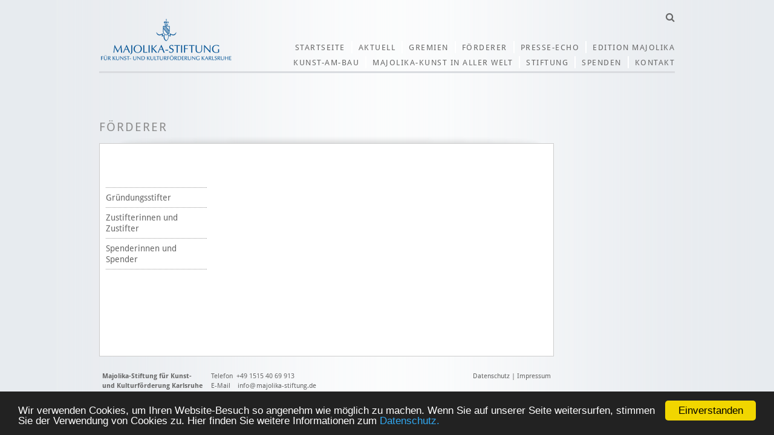

--- FILE ---
content_type: text/html; charset=utf-8
request_url: https://www.majolika-stiftung.de/foerderer/
body_size: 3969
content:
<!DOCTYPE html>
<!--[if lt IE 7]> <html class="no-js lt-ie9 lt-ie8 lt-ie7" lang="de"> <![endif]-->
		<!--[if IE 7]>    <html class="no-js lt-ie9 lt-ie8" lang="de"> <![endif]-->
		<!--[if IE 8]>    <html class="no-js lt-ie9" lang="de"> <![endif]-->
		<!--[if gt IE 8]><!--><html class="no-js" lang="de"><!--<![endif]-->
<head>

<meta charset="utf-8">
<!-- 
	Programmierung und Webhosting: Andreas Kessel (format Software GmbH).
	  Besuchen Sie unsere Website: http://formatsoft.de

	This website is powered by TYPO3 - inspiring people to share!
	TYPO3 is a free open source Content Management Framework initially created by Kasper Skaarhoj and licensed under GNU/GPL.
	TYPO3 is copyright 1998-2022 of Kasper Skaarhoj. Extensions are copyright of their respective owners.
	Information and contribution at https://typo3.org/
-->



<title>Förderer :: Majolika Stiftung</title>
<meta name="generator" content="TYPO3 CMS">
<meta name="viewport" content="width=device-width, initial-scale=1">
<meta name="robots" content="index,follow">


<link rel="stylesheet" type="text/css" href="/typo3temp/compressor/5d294e3729-19a0d9c2b91078f2d21f3e810ee06176.css?1734965639" media="all">
<link rel="stylesheet" type="text/css" href="/typo3temp/compressor/jquery.fancybox.min-75edf416031ef1b374287684811f8263.css?1734965639" media="all">
<link rel="stylesheet" type="text/css" href="/typo3temp/compressor/template-0e897a9f33ed913bfe66bd51311ddba5.css?1734965639" media="all">



<script src="/typo3temp/compressor/9d8194dbbe-145615ad716d09d4c22ccf85a8402e22.js?1734968008" type="text/javascript"></script>


<meta name="google-site-verification" content="W1R643ClfYPJbdCgQQYo1BV9hNbdqo_bmnjmWTEq6og" />            <link rel="shortcut icon" href="/typo3conf/ext/theme/Resources/Public/favicon/favicon.ico"><meta property="og:url" content="https://www.majolika-stiftung.de/foerderer/" />
<meta name="DCTERMS.title" content="Förderer">
<meta name="copyright" content="Majolika Stiftung, 2025. Alle Rechte vorbehalten.">
<meta name="DCTERMS.rights" content="Majolika Stiftung, 2025. Alle Rechte vorbehalten.">
<meta name="DCTERMS.publisher" content="Majolika Stiftung">
<meta name="date" content="2024-02-28T18:21:41+01:00">
<meta name="DCTERMS.date" content="2024-02-28T18:21:41+01:00">
<meta name="robots" content="index,follow">
<meta name="revisit-after" content="14">
<link rel="canonical" href="https://www.majolika-stiftung.de/foerderer/">
<meta property="og:title" content="Förderer">
<meta property="og:type" content="article">
</head>
<body id="page330">


    
    <noscript><style type="text/css">
            .show-if-no-js,
            .hide-if-js { display: block; }
        </style></noscript><script>var mmNavbars = ['<span><a href="/"><i class="fal fa-home"></i></a></span>','<span><a href="/suche/"><i class="far fa-search"></i></a></span>','<span><a href="/kontakt/"><i class="fal fa-envelope"></i></a></span>',];</script><div id="gesamt" class="layout0 pageuid330 production"><div id="gesamt-inner"><div id="header-outer"><div id="header-inner"><a href="/suche/"><i class="fa fa-search"></i></a><a id="buttonmenumobile" href="#menumobile" class="hideondesktop"><i class="fa fa-bars"></i></a><nav id="menumobile" class="displaynone hideondesktop"><ul><li class="nichtimmmenu0"><a href="/startseite/">Startseite</a></li><li class="nichtimmmenu0"><a href="/aktuell/">Aktuell</a><ul><li class="nichtimmmenu0"><a href="/aktuell/17-art-karlsruhe-2020/">17. art Karlsruhe 2020</a></li><li class="nichtimmmenu0"><a href="/aktuell/7-benefizkonzert-2019/">7. Benefizkonzert 2019</a></li><li class="nichtimmmenu0"><a href="/aktuell/loft-das-designkaufhaus-2019/">Loft - Das Designkaufhaus 2019</a></li><li class="nichtimmmenu0"><a href="/aktuell/ausstellung-am-rondellplatz/">Ausstellung am Rondellplatz</a></li><li class="nichtimmmenu0"><a href="/aktuell/carl-laemmle-preis-2019/">Carl-Laemmle-Preis 2019</a></li><li class="nichtimmmenu0"><a href="/aktuell/16-art-karlsruhe-2019/">16. art Karlsruhe 2019</a></li><li class="nichtimmmenu0"><a href="/aktuell/vernissage-david-projekt/">Vernissage David-Projekt</a></li><li class="nichtimmmenu0"><a href="/aktuell/6-benefizkonzert-2018/">6. Benefizkonzert 2018</a></li><li class="nichtimmmenu0"><a href="/aktuell/eunique-2018/">Eunique 2018</a></li><li class="nichtimmmenu0"><a href="/aktuell/carl-laemmle-preis-2018/">Carl-Laemmle-Preis 2018</a></li><li class="nichtimmmenu0"><a href="/aktuell/15-art-karlsruhe-2018/">15. art Karlsruhe 2018</a></li><li class="nichtimmmenu0"><a href="/aktuell/vernissage-mit-harald-gloeoeckler/">Vernissage mit Harald Glööckler</a></li><li class="nichtimmmenu0"><a href="/aktuell/adventskonzert-mit-dem-volksbank-chor/">Adventskonzert mit dem Volksbank-Chor</a></li><li class="nichtimmmenu0"><a href="/aktuell/buecherfreund-trophaee-2017/">Bücherfreund Trophäe 2017</a></li><li class="nichtimmmenu0"><a href="/aktuell/germancup-trophaee-2017/">GermanCup Trophäe 2017</a></li><li class="nichtimmmenu0"><a href="/aktuell/keramik-figurenwelt-von-eva-fritz-lindner/">Keramik-Figurenwelt von Eva Fritz-Lindner</a></li><li class="nichtimmmenu0"><a href="/aktuell/5-benefizkonzert-2017/">5. Benefizkonzert 2017</a></li><li class="nichtimmmenu0"><a href="/aktuell/majolika-traditionel-in-40/">Majolika traditionel IN. 4.0</a></li><li class="nichtimmmenu0"><a href="/aktuell/eunique-2017/">Eunique 2017</a></li><li class="nichtimmmenu0"><a href="/aktuell/carl-laemmle-preis-2017/">Carl-Laemmle-Preis 2017</a></li><li class="nichtimmmenu0"><a href="/aktuell/14-art-karlsruhe-2017/">14. art Karlsruhe 2017</a></li><li class="nichtimmmenu0"><a href="/aktuell/uawg-2017/">u.A.w.g. 2017</a></li><li class="nichtimmmenu0"><a href="/aktuell/stiftungsempfang-2016/">Stiftungsempfang 2016</a></li><li class="nichtimmmenu0"><a href="/aktuell/4-benefizkonzert-2016/">4. Benefizkonzert 2016</a></li><li class="nichtimmmenu0"><a href="/aktuell/die-majolika-im-museum-beim-markt-2016/">Die Majolika im Museum beim Markt 2016</a></li><li class="nichtimmmenu0"><a href="/aktuell/13-art-karlsruhe-2016/">13. art Karlsruhe 2016</a></li><li class="nichtimmmenu0"><a href="/aktuell/3-benefizkonzert-2015/">3. Benefizkonzert 2015</a></li><li class="nichtimmmenu0"><a href="/aktuell/back-to-bambi-2015/">"Back to Bambi" 2015</a></li><li class="nichtimmmenu0"><a href="/aktuell/eunique-2015/">Eunique 2015</a></li><li class="nichtimmmenu0"><a href="/aktuell/12-art-karlsruhe-2015/">12. art Karlsruhe 2015</a></li><li class="nichtimmmenu0"><a href="/aktuell/zur-bambi-figur/">Zur Bambi-Figur</a></li><li class="nichtimmmenu0"><a href="/aktuell/kleiner-vorweihnachtlicher-empfang-2014/">Kleiner vorweihnachtlicher Empfang 2014</a></li><li class="nichtimmmenu0"><a href="/aktuell/2-benefizkonzert-2014/">2. Benefizkonzert 2014</a></li><li class="nichtimmmenu0"><a href="/aktuell/eunique-2014/">Eunique 2014</a></li><li class="nichtimmmenu0"><a href="/aktuell/balkenhol-hucht-vernissage-2014/">Balkenhol & Hucht Vernissage 2014</a></li><li class="nichtimmmenu0"><a href="/aktuell/schenkung-babberger-bilder/">Babberger-Bilder  Schenkung</a></li><li class="nichtimmmenu0"><a href="/aktuell/11-art-karlsruhe-2014/">11. art Karlsruhe 2014</a></li><li class="nichtimmmenu0"><a href="/aktuell/inventa-2014/">Inventa 2014</a></li><li class="nichtimmmenu0"><a href="/aktuell/eunique-2013/">Eunique 2013</a></li><li class="nichtimmmenu0"><a href="/aktuell/10-art-karlsruhe-2013/">10. art Karlsruhe 2013</a></li><li class="nichtimmmenu0"><a href="/aktuell/keramikpreis-2012/">Keramikpreis 2012</a></li><li class="nichtimmmenu0"><a href="/aktuell/stiftungsfest-2012/">Stiftungsfest 2012</a></li><li class="nichtimmmenu0"><a href="/aktuell/1-benefizkonzert-2012/">1. Benefizkonzert 2012</a></li><li class="nichtimmmenu0"><a href="/aktuell/eunique-2012/">Eunique 2012</a></li><li class="nichtimmmenu0"><a href="/aktuell/9-art-karlsruhe-2012/">9. art Karlsruhe 2012</a></li><li class="nichtimmmenu0"><a href="/aktuell/galerien-ka3/">Galerien KA3</a></li><li class="nichtimmmenu0"><a href="/aktuell/galerien-ka4/">Galerien KA4</a></li></ul></li><li class="nichtimmmenu0"><a href="/stiftung/stiftungsorgane/">Gremien</a></li><li class="nichtimmmenu0 Selected"><a href="/foerderer/" class="akt">Förderer</a><ul><li class="nichtimmmenu0"><a href="/foerderer/gruendungsstifter/">Gründungsstifter</a></li><li class="nichtimmmenu0"><a href="/foerderer/zustifterinnen-und-zustifter/">Zustifterinnen und Zustifter</a></li><li class="nichtimmmenu0"><a href="/foerderer/spenderinnen-und-spender/">Spenderinnen und Spender</a></li></ul></li><li class="nichtimmmenu0"><a href="/presse-echo/">Presse-Echo</a></li><li class="nichtimmmenu0"><a href="/edition-majolika/">Edition Majolika</a></li><li class="nichtimmmenu0"><a href="/kunst-am-bau/">Kunst-am-Bau</a></li><li class="nichtimmmenu0"><a href="/majolika-kunst-in-aller-welt/">Majolika-Kunst in aller Welt</a><ul><li class="nichtimmmenu0"><a href="/majolika-kunst-in-aller-welt/majolika-kunst-in-karlsruhe-1/">Majolika-Kunst in Karlsruhe (1)</a></li><li class="nichtimmmenu0"><a href="/majolika-kunst-in-aller-welt/majolika-kunst-in-karlsruhe-2/">Majolika-Kunst in Karlsruhe (2)</a></li><li class="nichtimmmenu0"><a href="/majolika-kunst-in-aller-welt/majolika-kunst-in-karlsruhe-3/">Majolika-Kunst in Karlsruhe (3)</a></li><li class="nichtimmmenu0"><a href="/majolika-kunst-in-aller-welt/majolika-kunst-in-karlsruhe-4/">Majolika-Kunst in Karlsruhe (4)</a></li><li class="nichtimmmenu0"><a href="/majolika-kunst-in-aller-welt/majolika-kunst-ueberregional/">Majolika-Kunst überregional</a></li></ul></li><li class="nichtimmmenu0"><a href="/stiftung/">Stiftung</a><ul><li class="nichtimmmenu0"><a href="/stiftung/geschaeftsstelle/">Geschäftsstelle</a></li><li class="nichtimmmenu0"><a href="/stiftung/majolika-manufaktur/">Majolika Manufaktur</a></li><li class="nichtimmmenu0"><a href="/stiftung/die-schoene-im-wald/">Die Schöne im Wald</a></li><li class="nichtimmmenu0"><a href="/stiftung/majolika-archiv/">Majolika-Archiv</a></li><li class="nichtimmmenu0"><a href="/stiftung/stiftungsorgane/">Stiftungsorgane</a></li></ul></li><li class="nichtimmmenu0"><a href="/spenden/">Spenden</a></li><li class="nichtimmmenu0"><a href="/kontakt/">Kontakt</a></li><li class="nichtimmmenu0"><a href="/datenschutz/">Datenschutz</a></li><li class="nichtimmmenu0"><a href="/impressum/">Impressum</a></li></ul></nav><div id="logo"><a href="/"><img src="/typo3conf/ext/theme/Resources/Public/img/logo.majolika.stiftung.karlsruhe.png" width="220" height="81"  class="logo"  alt="Logo" title="zur Startseite" ></a></div><div id="menu1" class="hideontablet hideonphone"><ul class="menu1"><li class="level1 level1-no first"><a href="/startseite/">Startseite</a></li><li class="level1 level1-no"><a href="/aktuell/">Aktuell</a></li><li class="level1 level1-no"><a href="/stiftung/stiftungsorgane/">Gremien</a></li><li class="level1 level1-act act"><a href="/foerderer/">Förderer</a></li><li class="level1 level1-no"><a href="/presse-echo/">Presse-Echo</a></li><li class="level1 level1-no last"><a href="/edition-majolika/">Edition Majolika</a></li></ul><div class="clearboth"></div><ul class="menu1"><li class="level1 level1-no first"><a href="/kunst-am-bau/">Kunst-am-Bau</a></li><li class="level1 level1-no"><a href="/majolika-kunst-in-aller-welt/">Majolika-Kunst in aller Welt</a></li><li class="level1 level1-no"><a href="/stiftung/">Stiftung</a></li><li class="level1 level1-no"><a href="/spenden/">Spenden</a></li><li class="level1 level1-no last"><a href="/kontakt/">Kontakt</a></li></ul></div><div class="clearboth"></div></div><div class="clearboth"></div><div id="leiste"><img src="/typo3conf/ext/theme/Resources/Public/img/leiste.png" width="970" height="3"  class="leiste"  alt="Leiste" ></div><div class="clearboth"></div></div><div class="clearboth"></div><div id="bereich-unten-outer"><div id="seitentitel-outer"><div id="seitentitel">Förderer</div></div><div id="content-outer"><div id="contentrand"><img src="/typo3conf/ext/theme/Resources/Public/img/contentrand_oben.png" width="767" height="17"  class="contentrand"  alt="Content-Rand" ></div><div id="content-inner"><div id="menu2-outer" class="hideontablet hideonphone"><div id="menu2"><ul class="menu2"><li class="level1 level1-no"><a href="/foerderer/gruendungsstifter/">Gründungsstifter</a></li><li class="level1 level1-no"><a href="/foerderer/zustifterinnen-und-zustifter/">Zustifterinnen und Zustifter</a></li><li class="level1 level1-no last"><a href="/foerderer/spenderinnen-und-spender/">Spenderinnen und Spender</a></li></ul></div></div><!--TYPO3SEARCH_begin--><div id="content"></div><!--TYPO3SEARCH_end--><div class="clearboth"></div></div></div><div class="clearboth"></div><div id="footer-outer"><div id="abstand-vor-footer"></div><div id="footer-inner"><div id="footer-spalte1" class="footer-spalte"><div id="c35"><div class="ce-textpic ce-center ce-above"><div class="ce-bodytext"><p><b>Majolika-Stiftung für Kunst- <br>und&nbsp;Kulturförderung Karlsruhe</b><br>Dezernat 2<br>Karl-Friedrich-Straße&nbsp;10<br>76133 Karlsruhe</p></div></div></div></div><div id="footer-spalte2" class="footer-spalte"><div id="c36"><div class="ce-textpic ce-center ce-above"><div class="ce-bodytext"><p>Telefon&nbsp; +49 1515 40 69 913<br>E-Mail &nbsp; &nbsp;<a href="javascript:linkTo_UnCryptMailto('ocknvq,kphqBoclqnkmc\/uvkhvwpi0fg');" title="Opens window for sending email" class="mail">info<img src="/typo3conf/ext/theme/Resources/Public/img/clear.gif" class="noScale">@<img src="/typo3conf/ext/theme/Resources/Public/img/clear.gif" class="noScale">majolika-stiftung.de</a></p></div></div></div></div><div id="footer-spalte3" class="footer-spalte"><div id="c37"><div class="ce-textpic ce-center ce-above"><div class="ce-bodytext"></div></div></div></div><div id="footer-spalte4" class="footer-spalte"><div id="c38"><div class="ce-textpic ce-center ce-above"><div class="ce-bodytext"><p><a href="/datenschutz/" title="Datenschutzerklärung" class="internal-link">Datenschutz</a> | <a href="/impressum/" title="Impressum" class="internal-link">Impressum</a></p><p>© 2024 Majolika-Stiftung
</p><p><a href="http://www.majolika-karlsruhe.de" title="Opens external link in new window" target="_blank" class="external-link-new-window">›› zur Majolika Manufaktur</a></p></div></div></div></div><div class="clearboth"></div></div></div><div class="clearboth"></div></div><div id="to-top"><a href="#top" ziel="#top"><span class="fa-stack fa-lg"><i class="fa fa-circle fa-stack-2x"></i><i class="fa fa-angle-up fa-stack-1x"></i></span></a></div></div>
<script src="/typo3temp/compressor/jquery-2.2.4.min-4b2ed66a1e45d91a8f7f00309322edfe.js?1734965639" type="text/javascript"></script>
<script src="/typo3temp/compressor/cookieconsent.min-3d161794aa32a11690a1acccd07c5059.js?1734965639" type="text/javascript"></script>
<script src="/typo3temp/compressor/jquery.datetimepicker.min-38a2b8eb338be8d6c2c9e223d657e331.js?1734965639" type="text/javascript"></script>
<script src="/typo3temp/compressor/parsley.min-ea6d626725048dad80fe272f00e01c3f.js?1734965639" type="text/javascript"></script>
<script src="/typo3temp/compressor/Tabs.min-90c9f78d6d32db5e58970b07b93853ac.js?1734965639" type="text/javascript"></script>
<script src="/typo3temp/compressor/Form.min-e84fa1d1f3b4b364583d47a14237cdd8.js?1734965639" type="text/javascript"></script>
<script src="/typo3temp/compressor/jquery.flexslider-min-eff663fdd8a65da13d49b3ca92188b1e.js?1734965639" type="text/javascript"></script>
<script src="/typo3temp/compressor/hoverIntent.min-ae39c68795306479e714f2391161c8dc.js?1734965639" type="text/javascript"></script>
<script src="/typo3temp/compressor/superfish.min-a1ece286d9c165980851ae52415252fe.js?1734965639" type="text/javascript"></script>
<script src="/typo3temp/compressor/jquery.fancybox.min-4a5682d70499a767f88efa6125b0dc29.js?1734965639" type="text/javascript"></script>
<script src="/typo3temp/compressor/jquery.mmenu.all.min-958c79f1dea5b44edff07d6c5852cca9.js?1734965639" type="text/javascript"></script>
<script src="/typo3temp/compressor/template.min-f03fa08b8c54ee9f4939ec117f848058.js?1734965639" type="text/javascript"></script>


</body>
</html>

--- FILE ---
content_type: text/css
request_url: https://www.majolika-stiftung.de/typo3temp/compressor/5d294e3729-19a0d9c2b91078f2d21f3e810ee06176.css?1734965639
body_size: 2943
content:
.ce-align-left{text-align:left;}.ce-align-center{text-align:center;}.ce-align-right{text-align:right;}.ce-table td,.ce-table th{vertical-align:top;}.ce-textpic,.ce-nowrap .ce-bodytext,.ce-gallery,.ce-row,.ce-uploads li,.ce-uploads div{overflow:hidden;}.ce-left .ce-gallery,.ce-column{float:left;}.ce-center .ce-outer{position:relative;float:right;right:50%;}.ce-center .ce-inner{position:relative;float:right;right:-50%;}.ce-right .ce-gallery{float:right;}.ce-gallery figure{display:table;margin:0;}.ce-gallery figcaption{display:table-caption;caption-side:bottom;}.ce-gallery img{display:block;}.ce-gallery iframe{border-width:0;}.ce-border img,.ce-border iframe{border:2px solid black;padding:0px;}.ce-intext.ce-right .ce-gallery,.ce-intext.ce-left .ce-gallery,.ce-above .ce-gallery{margin-bottom:20px;}.ce-intext.ce-right .ce-gallery{margin-left:20px;}.ce-intext.ce-left .ce-gallery{margin-right:20px;}.ce-below .ce-gallery{margin-top:20px;}.ce-column{margin-right:10px;}.ce-column:last-child{margin-right:0;}.ce-row{margin-bottom:10px;}.ce-row:last-child{margin-bottom:0;}.ce-above .ce-bodytext{clear:both;}.ce-intext.ce-left ol,.ce-intext.ce-left ul{padding-left:40px;overflow:auto;}.ce-uploads{margin:0;padding:0;}.ce-uploads li{list-style:none outside none;margin:1em 0;}.ce-uploads img{float:left;padding-right:1em;vertical-align:top;}.ce-uploads span{display:block;}.tx-ptextlist-list-standard{border-collapse:collapse;border-spacing:0;font-size:12px;width:100%;}.tx-ptextlist-list-standard th{background:#AAA;border:1px solid #bfbfbf;padding:4px;white-space:nowrap;}.tx-ptextlist-list-standard td{border:1px solid #bfbfbf;margin:0px;padding:2px 4px 2px 4px;vertical-align:top;}.tx-ptextlist-list-standard tr.odd{background-color:#ffffff;}.tx-ptextlist-list-standard tr.even{background-color:#F5F5F5;}.tx-ptextlist-list-header a{text-decoration:none;}.tx-ptextlist-list-header img{border:none;}.tx-ptextlist-aggregaterow{background-color:#DDDDDD;font-weight:bold;}.tx-ptextlist-list-exportLink{margin:5px;}.tx-ptextlist-columnSelector{border:1px solid #BFBFBF;margin-bottom:20px;padding:5px;overflow:hidden;background-color:#eee;}.tx-ptextlist-filterbox{border:1px solid #BFBFBF;margin-bottom:20px;padding:5px;overflow:hidden;background-color:#eee;}.tx-ptextlist-filterboxcontrols{clear:both;padding:18px 0 0 10px;}.tx-ptextlist-filters{list-style-type:none;}.tx-ptextlist-filter{float:left;margin:20px;padding:10px;list-style-type:none;background-color:#ccc;border:1px solid #AFAFAF;}.tx-ptextlist-filter-firstLetter{float:left;padding:3px;list-style-type:none;}.type-button .reset{margin-left:1em;}.tx-ptextlist-filter-tagCloud-list li{float:left;list-style:none outside none;margin-right:6px;margin-top:3px;}.tx-ptextlist-filter-tagCloud-list li a:hover{text-decoration:underline;}.tx-ptextlist-pager-wrapper{border:1px solid #BFBFBF;margin-top:20px;padding:5px;overflow:hidden;background-color:#eee;}.tx-ptextlist-pager{margin-left:0;text-align:center;}.tx-ptextlist-pager li{display:inline;}.tx-ptextlist-pager-item-display{color:#777;}


--- FILE ---
content_type: text/javascript
request_url: https://www.majolika-stiftung.de/typo3temp/compressor/template.min-f03fa08b8c54ee9f4939ec117f848058.js?1734965639
body_size: 6668
content:
document.createElement("header");document.createElement("nav");document.createElement("section");document.createElement("footer");(function($){var cache=[];$.preLoadImages=function(){var args_len=arguments.length;for(var i=args_len;i--;){var cacheImage=document.createElement("img");cacheImage.src=arguments[i];cache.push(cacheImage)}}})(jQuery);function horizontalZentrieren(aussen,was,cssEigenschaft){var wasW=$(was).outerWidth();var aussenW=$(aussen).outerWidth();abstand=(aussenW-wasW)/2;$(was).css(cssEigenschaft,abstand)}function vertikalZentrieren(aussen,was,cssEigenschaft){var wasH=$(was).outerHeight();var aussenH=$(aussen).outerHeight();mt=(aussenH-wasH)/2;$(was).css(cssEigenschaft,mt)}function playVideo(id,w,h){var dw=$(document).width()/1;var dh=$(document).height()/1;var ww=$(window).width();var wh=$(window).height();if(w>ww||h>wh){v=w/h;if(w>ww){w=ww-100;h=w/v}if(h>wh){h=wh-60;w=h*v}}var rx=ww-w;var x=(rx-rx%2)/2;var ry=wh-h;var y=(ry-ry%2)/2;var scrollY=$(window).scrollTop()/1;var scrollX=$(window).scrollLeft()/1;$("#videoplayer-outer").css({width:dw,height:dh});var videoplayerPosLeft=scrollX/1+x/1;$("#videoplayer").css({top:scrollY+y,left:videoplayerPosLeft,width:w,height:h});var videoclosePosLeft=videoplayerPosLeft+parseInt(w);$("#videoclose").css({left:videoclosePosLeft+0,top:scrollY+y-35});$("#videoplayer").html('<iframe width="'+w+'" height="'+h+'" src="//www.youtube.com/embed/'+id+'?rel=0&autoplay=1" frameborder="0" allowfullscreen></iframe>');$("#videoplayer-outer").toggle();return true}function closeVideo(){$("#videoplayer-outer").hide();$("#videoplayer").html("");return true}function videoPlaybuttonZentrieren(verzoegerung){if(!verzoegerung>0){verzoegerung=250}setTimeout(function(){$(".videobox .fa-play").each(function(i){pb=$(this);pbw=pb.outerWidth();pbh=pb.outerHeight();vbw=pb.parent().outerWidth();vbh=pb.parent().outerHeight();console.log("pbw="+pbw+" / pbh="+pbh);console.log("vbw="+vbw+" / vbh="+vbh);var left=(vbw-pbw)/2;var top=(vbh-pbh)/2;pb.css({left:left,top:top})})},verzoegerung)}function SameHeight(selektor,was,zugabe,nurZurueckSetzen){if(zugabe>0){}else{zugabe=0}if(!nurZurueckSetzen){nurZurueckSetzen=false}$(selektor).each(function(i){var element=$(this).find(was);var height=0;element.css("height","auto");if(nurZurueckSetzen===false){for(j=0;j<element.length;j++){var ThisHeight=parseInt($(element[j]).outerHeight());if(ThisHeight>height){height=ThisHeight}else{}}$(element).css("height",height+zugabe)}})}function LayoutAnpassen(){videoPlaybuttonZentrieren();setTimeout(function(){var ww=$(window).width();if(ww<1e3&&$("#gesamt").hasClass("light")){$("#gesamt-inner").css("padding-top",$("header").outerHeight()+10)}else{$("#gesamt-inner").css("padding-top","")}},250)}$(window).load(function(){$(".hideonload").hide();$(".hide-if-js").hide();$(".show-if-js").show();$("html").removeClass("no-js");$("html").addClass("js");if("ontouchstart"in document.documentElement){$("#gesamt").addClass("touch")}});$(document).ready(function(){$("a.lightbox").fancybox({openEffect:"elastic",closeEffect:"elastic",helpers:{title:{type:"inside"}}});$(".flexslider").flexslider({animation:"fade",controlNav:false,directionNav:false,pauseOnAction:true,pauseOnHover:true,pausePlay:false,slideshow:true});$("ul.sf-menu").superfish({delay:1e3,animation:{opacity:"show",height:"show"},speed:"fast",cssArrows:false});$("#buttonmenumobile").attr("href","#menumobile");$("nav#menumobile").mmenu({extensions:["fx-panels-zoom","pagedim-black","position-right","multiline","theme-dark"],navbar:{title:"Menü"},navbars:[{content:["prev","title","close"],position:"top"},{position:"top",content:mmNavbars}]},{offCanvas:{pageSelector:"#gesamt"}});var $totop=$("#to-top");var $win=$(window).scroll(function(){if($win.scrollTop()>120){if(!$totop.is(":visible")){$totop.stop(true,true).fadeIn()}}else{if(!$totop.is(":animated")){$totop.stop(true,true).fadeOut()}}});$('a[href^="#top"], a[ziel^="#top"]').click(function(){$("html, body").animate({scrollTop:0},"slow");return false});$(".grid-tabs ul a").click(function(event){event.preventDefault();var outer=$(this).parents(".grid-tabs");$(this).parent().addClass("current");$(this).parent().siblings().removeClass("current");var tab=$(this).attr("href");$(outer).find(".tab-content").not(tab).css("display","none");$(tab).fadeIn();videoPlaybuttonZentrieren(10)});$(".grid.accordion .ce-body").hide();$(".grid.accordion .ce-head").addClass("c-pointer");$(".grid.accordion .ce-head").append('<i class="fa fa-caret-right" aria-hidden="true"></i>');$(".grid.accordion .ce-head").append('<i class="fa fa-caret-down" aria-hidden="true"></i>');$(".grid.accordion .ce-head").click(function(event){var head=$(this);if($(head).hasClass("isOpen")){$(head).removeClass("isOpen");$(head).siblings().hide()}else{$(".grid.accordion .ce-body").hide();$(".grid.accordion .ce-head").removeClass("isOpen");$(head).addClass("isOpen");$(head).siblings().show()}});if("ontouchstart"in document.documentElement){$(this).find(".ce-bild-hover").fadeIn("slow")}else{$(".tx-theme-hoverbild").hover(function(){$(this).find(".ce-bild-hover").fadeIn("slow")},function(){$(this).find(".ce-bild-hover").fadeOut("slow")})}$('a[href*="#c"]').click(function(){if(location.pathname.replace(/^\//,"")==this.pathname.replace(/^\//,"")&&location.hostname==this.hostname){var $target=$(this.hash);$target=$target.length&&$target||$("[name="+this.hash.slice(1)+"]");if($target.length){var targetOffset=$target.offset().top-100;$("html,body").animate({scrollTop:targetOffset},1e3);return false}}});setTimeout(function(){$("div.typo3-messages").slideToggle()},1e3);setTimeout(function(){$("div.typo3-messages").slideToggle()},1e4);LayoutAnpassen();$(window).resize(function(){LayoutAnpassen()})});function popupbox(uidCE,groesse){var dw=$(document).width()/1;var dh=$(document).height()/1;var ww=$(window).width();var wh=$(window).height();var w=ww*.25;var h=wh*.25;if(ww<1025){w=ww*.5}if(ww<800){w=ww*.65}if(ww<600){w=ww*.85}if(ww<400){w=ww*.95}if(wh<1025){h=wh*.5}if(wh<800){h=wh*.65}if(wh<600){h=wh*.85}if(wh<400){h=wh*.95}if(groesse===2){w=ww*.65;h=wh*.65;if(w>915){w=915}if(ww<1025){w=ww*.85}if(ww<800){w=ww*.95}if(wh<1025){h=wh*.85}if(wh<800){h=wh*.95}}else{}var rx=ww-w;var x=(rx-rx%2)/2;var ry=wh-h;var y=(ry-ry%2)/2;var scrollY=$(window).scrollTop()/1;var scrollX=$(window).scrollLeft()/1;$("#popupbox-outer-ce-"+uidCE).css({width:dw,height:dh});var popupboxPosLeft=scrollX/1+x/1;$("#popupbox-inner-ce-"+uidCE).css({top:scrollY+y,left:popupboxPosLeft,width:w,height:"auto"});$("#popupbox-outer-ce-"+uidCE).show();return true}function closePopupbox(){$(".popupbox-outer").hide();return false}$(":text, textarea").focus(function(){$(this).addClass("focus")});$(":text, textarea").blur(function(){$(this).removeClass("focus")});

--- FILE ---
content_type: text/javascript
request_url: https://www.majolika-stiftung.de/typo3temp/compressor/jquery.mmenu.all.min-958c79f1dea5b44edff07d6c5852cca9.js?1734965639
body_size: 72962
content:

(function(a,b){if(typeof define==="function"&&define.amd){define(["jquery"],b)}else{if(typeof exports==="object"){module.exports=b(require("jquery"))}else{a.jquery_mmenu_all_js=b(a.jQuery)}}}(this,function(a){
/*!
 * jQuery mmenu v7.2.2
 * @requires jQuery 1.7.0 or later
 *
 * mmenu.frebsite.nl
 *
 * Copyright (c) Fred Heusschen
 * www.frebsite.nl
 *
 * License: CC-BY-NC-4.0
 * http://creativecommons.org/licenses/by-nc/4.0/
 */
!function(d){var l,j,k,b,c,g="mmenu",i="7.2.2";d[g]&&d[g].version>i||(d[g]=function(f,h,m){return this.$menu=f,this._api=["bind","getInstance","initPanels","openPanel","closePanel","closeAllPanels","setSelected"],this.opts=h,this.conf=m,this.vars={},this.cbck={},this.mtch={},"function"==typeof this.___deprecated&&this.___deprecated(),this._initWrappers(),this._initAddons(),this._initExtensions(),this._initHooks(),this._initMenu(),this._initPanels(),this._initOpened(),this._initAnchors(),this._initMatchMedia(),"function"==typeof this.___debug&&this.___debug(),this},d[g].version=i,d[g].uniqueId=0,d[g].wrappers={},d[g].addons={},d[g].defaults={hooks:{},extensions:[],wrappers:[],navbar:{add:!0,title:"Menu",titleLink:"parent"},onClick:{setSelected:!0},slidingSubmenus:!0},d[g].configuration={classNames:{divider:"Divider",inset:"Inset",nolistview:"NoListview",nopanel:"NoPanel",panel:"Panel",selected:"Selected",spacer:"Spacer",vertical:"Vertical"},clone:!1,language:null,openingInterval:25,panelNodetype:"ul, ol, div",transitionDuration:400},d[g].prototype={getInstance:function(){return this},initPanels:function(e){this._initPanels(e)},openPanel:function(o,u){if(this.trigger("openPanel:before",o),o&&o.length&&(o.is("."+j.panel)||(o=o.closest("."+j.panel)),o.is("."+j.panel))){var v=this;if("boolean"!=typeof u&&(u=!0),o.parent("."+j.listitem+"_vertical").length){o.parents("."+j.listitem+"_vertical").addClass(j.listitem+"_opened").children("."+j.panel).removeClass(j.hidden),this.openPanel(o.parents("."+j.panel).not(function(){return d(this).parent("."+j.listitem+"_vertical").length}).first()),this.trigger("openPanel:start",o),this.trigger("openPanel:finish",o)}else{if(o.hasClass(j.panel+"_opened")){return}var m=this.$pnls.children("."+j.panel),p=this.$pnls.children("."+j.panel+"_opened");if(!d[g].support.csstransitions){return p.addClass(j.hidden).removeClass(j.panel+"_opened"),o.removeClass(j.hidden).addClass(j.panel+"_opened"),this.trigger("openPanel:start",o),void this.trigger("openPanel:finish",o)}m.not(o).removeClass(j.panel+"_opened-parent");for(var h=o.data(k.parent);h;){(h=h.closest("."+j.panel)).parent("."+j.listitem+"_vertical").length||h.addClass(j.panel+"_opened-parent"),h=h.data(k.parent)}m.removeClass(j.panel+"_highest").not(p).not(o).addClass(j.hidden),o.removeClass(j.hidden);var q=function(){p.removeClass(j.panel+"_opened"),o.addClass(j.panel+"_opened"),o.hasClass(j.panel+"_opened-parent")?(p.addClass(j.panel+"_highest"),o.removeClass(j.panel+"_opened-parent")):(p.addClass(j.panel+"_opened-parent"),o.addClass(j.panel+"_highest")),v.trigger("openPanel:start",o)},f=function(){p.removeClass(j.panel+"_highest").addClass(j.hidden),o.removeClass(j.panel+"_highest"),v.trigger("openPanel:finish",o)};u&&!o.hasClass(j.panel+"_noanimation")?setTimeout(function(){v.__transitionend(o,function(){f()},v.conf.transitionDuration),q()},v.conf.openingInterval):(q(),f())}this.trigger("openPanel:after",o)}},closePanel:function(f){this.trigger("closePanel:before",f);var h=f.parent();h.hasClass(j.listitem+"_vertical")&&(h.removeClass(j.listitem+"_opened"),f.addClass(j.hidden),this.trigger("closePanel",f)),this.trigger("closePanel:after",f)},closeAllPanels:function(f){this.trigger("closeAllPanels:before"),this.$pnls.find("."+j.listview).children().removeClass(j.listitem+"_selected").filter("."+j.listitem+"_vertical").removeClass(j.listitem+"_opened");var h=this.$pnls.children("."+j.panel),m=f&&f.length?f:h.first();this.$pnls.children("."+j.panel).not(m).removeClass(j.panel+"_opened").removeClass(j.panel+"_opened-parent").removeClass(j.panel+"_highest").addClass(j.hidden),this.openPanel(m,!1),this.trigger("closeAllPanels:after")},togglePanel:function(f){var h=f.parent();h.hasClass(j.listitem+"_vertical")&&this[h.hasClass(j.listitem+"_opened")?"closePanel":"openPanel"](f)},setSelected:function(e){this.trigger("setSelected:before",e),this.$menu.find("."+j.listitem+"_selected").removeClass(j.listitem+"_selected"),e.addClass(j.listitem+"_selected"),this.trigger("setSelected:after",e)},bind:function(f,h){this.cbck[f]=this.cbck[f]||[],this.cbck[f].push(h)},trigger:function(){var h=Array.prototype.slice.call(arguments),m=h.shift();if(this.cbck[m]){for(var o=0,f=this.cbck[m].length;o<f;o++){this.cbck[m][o].apply(this,h)}}},matchMedia:function(h,m,o){var f={yes:m,no:o};this.mtch[h]=this.mtch[h]||[],this.mtch[h].push(f)},i18n:function(e){return d[g].i18n(e,this.conf.language)},_initHooks:function(){for(var e in this.opts.hooks){this.bind(e,this.opts.hooks[e])}},_initWrappers:function(){this.trigger("initWrappers:before");for(var f=0;f<this.opts.wrappers.length;f++){var h=d[g].wrappers[this.opts.wrappers[f]];"function"==typeof h&&h.call(this)}this.trigger("initWrappers:after")},_initAddons:function(){var e;for(e in this.trigger("initAddons:before"),d[g].addons){d[g].addons[e].add.call(this),d[g].addons[e].add=function(){}}for(e in d[g].addons){d[g].addons[e].setup.call(this)}this.trigger("initAddons:after")},_initExtensions:function(){this.trigger("initExtensions:before");var h=this;for(var f in this.opts.extensions.constructor===Array&&(this.opts.extensions={all:this.opts.extensions}),this.opts.extensions){this.opts.extensions[f]=this.opts.extensions[f].length?j.menu+"_"+this.opts.extensions[f].join(" "+j.menu+"_"):"",this.opts.extensions[f]&&function(e){h.matchMedia(e,function(){this.$menu.addClass(this.opts.extensions[e])},function(){this.$menu.removeClass(this.opts.extensions[e])})}(f)}this.trigger("initExtensions:after")},_initMenu:function(){this.trigger("initMenu:before");this.conf.clone&&(this.$orig=this.$menu,this.$menu=this.$orig.clone(),this.$menu.add(this.$menu.find("[id]")).filter("[id]").each(function(){d(this).attr("id",j.mm(d(this).attr("id")))})),this.$menu.attr("id",this.$menu.attr("id")||this.__getUniqueId()),this.$pnls=d('<div class="'+j.panels+'" />').append(this.$menu.children(this.conf.panelNodetype)).prependTo(this.$menu),this.$menu.addClass(j.menu).parent().addClass(j.wrapper),this.trigger("initMenu:after")},_initPanels:function(h){this.trigger("initPanels:before",h),h=h||this.$pnls.children(this.conf.panelNodetype);var f=d(),m=this,e=function(n){n.filter(m.conf.panelNodetype).each(function(o){var p=m._initPanel(d(this));if(p){m._initNavbar(p),m._initListview(p),f=f.add(p);var q=p.children("."+j.listview).children("li").children(m.conf.panelNodetype).add(p.children("."+m.conf.classNames.panel));q.length&&e(q)}})};e(h),this.trigger("initPanels:after",f)},_initPanel:function(h){this.trigger("initPanel:before",h);if(h.hasClass(j.panel)){return h}if(this.__refactorClass(h,this.conf.classNames.panel,j.panel),this.__refactorClass(h,this.conf.classNames.nopanel,j.nopanel),this.__refactorClass(h,this.conf.classNames.inset,j.listview+"_inset"),h.filter("."+j.listview+"_inset").addClass(j.nopanel),h.hasClass(j.nopanel)){return !1}var m=h.hasClass(this.conf.classNames.vertical)||!this.opts.slidingSubmenus;h.removeClass(this.conf.classNames.vertical);var o=h.attr("id")||this.__getUniqueId();h.is("ul, ol")&&(h.removeAttr("id"),h.wrap("<div />"),h=h.parent()),h.attr("id",o),h.addClass(j.panel+" "+j.hidden);var f=h.parent("li");return m?f.addClass(j.listitem+"_vertical"):h.appendTo(this.$pnls),f.length&&(f.data(k.child,h),h.data(k.parent,f)),this.trigger("initPanel:after",h),h},_initNavbar:function(m){if(this.trigger("initNavbar:before",m),!m.children("."+j.navbar).length){var q=m.data(k.parent),u=d('<div class="'+j.navbar+'" />'),h=this.__getPanelTitle(m,this.opts.navbar.title),o="";if(q&&q.length){if(q.hasClass(j.listitem+"_vertical")){return}if(q.parent().is("."+j.listview)){var f=q.children("a, span").not("."+j.btn+"_next")}else{f=q.closest("."+j.panel).find('a[href="#'+m.attr("id")+'"]')}var p=(q=(f=f.first()).closest("."+j.panel)).attr("id");switch(h=this.__getPanelTitle(m,d("<span>"+f.text()+"</span>").text()),this.opts.navbar.titleLink){case"anchor":o=f.attr("href");break;case"parent":o="#"+p}u.append('<a class="'+j.btn+" "+j.btn+"_prev "+j.navbar+'__btn" href="#'+p+'" />')}else{if(!this.opts.navbar.title){return}}this.opts.navbar.add&&m.addClass(j.panel+"_has-navbar"),u.append('<a class="'+j.navbar+'__title"'+(o.length?' href="'+o+'"':"")+">"+h+"</a>").prependTo(m),this.trigger("initNavbar:after",m)}},_initListview:function(m){this.trigger("initListview:before",m);var p=this.__childAddBack(m,"ul, ol");this.__refactorClass(p,this.conf.classNames.nolistview,j.nolistview);var q=p.not("."+j.nolistview).addClass(j.listview).children().addClass(j.listitem);this.__refactorClass(q,this.conf.classNames.selected,j.listitem+"_selected"),this.__refactorClass(q,this.conf.classNames.divider,j.listitem+"_divider"),this.__refactorClass(q,this.conf.classNames.spacer,j.listitem+"_spacer"),q.children("a, span").not("."+j.btn).addClass(j.listitem+"__text");var h=m.data(k.parent);if(h&&h.is("."+j.listitem)&&!h.children("."+j.btn).length){var o=h.children("a, span").first(),f=d('<a class="'+j.btn+" "+j.btn+"_next "+j.listitem+'__btn" href="#'+m.attr("id")+'" />');f.insertAfter(o),o.is("span")&&(f.addClass(j.listitem+"__text").html(o.html()),o.remove())}this.trigger("initListview:after",m)},_initOpened:function(){this.trigger("initOpened:before");var f=this.$pnls.find("."+j.listitem+"_selected").removeClass(j.listitem+"_selected").last().addClass(j.listitem+"_selected"),h=f.length?f.closest("."+j.panel):this.$pnls.children("."+j.panel).first();this.openPanel(h,!1),this.trigger("initOpened:after")},_initAnchors:function(){this.trigger("initAnchors:before");var e=this;c.$body.on(b.click+"-oncanvas","a[href]",function(x){var u=d(this),m=u.attr("href"),q=e.$menu.find(u).length,y=u.is("."+j.listitem+" > a"),w=u.is('[rel="external"]')||u.is('[target="_blank"]');if(q&&1<m.length&&"#"==m.slice(0,1)){try{var f=e.$menu.find(m);if(f.is("."+j.panel)){return e[u.parent().hasClass(j.listitem+"_vertical")?"togglePanel":"openPanel"](f),void x.preventDefault()}}catch(x){}}var p={close:null,setSelected:null,preventDefault:"#"==m.slice(0,1)};for(var h in d[g].addons){var v=d[g].addons[h].clickAnchor.call(e,u,q,y,w);if(v){if("boolean"==typeof v){return void x.preventDefault()}"object"==typeof v&&(p=d.extend({},p,v))}}q&&y&&!w&&(e.__valueOrFn(u,e.opts.onClick.setSelected,p.setSelected)&&e.setSelected(d(x.target).parent()),e.__valueOrFn(u,e.opts.onClick.preventDefault,p.preventDefault)&&x.preventDefault(),e.__valueOrFn(u,e.opts.onClick.close,p.close)&&e.opts.offCanvas&&"function"==typeof e.close&&e.close())}),this.trigger("initAnchors:after")},_initMatchMedia:function(){var f=this;for(var e in this.mtch){!function(){var m=e,h=window.matchMedia(m);f._fireMatchMedia(m,h),h.addListener(function(n){f._fireMatchMedia(m,n)})}()}},_fireMatchMedia:function(h,m){for(var o=m.matches?"yes":"no",f=0;f<this.mtch[h].length;f++){this.mtch[h][f][o].call(this)}},_getOriginalMenuId:function(){var e=this.$menu.attr("id");return this.conf.clone&&e&&e.length&&(e=j.umm(e)),e},__api:function(){var f=this,e={};return d.each(this._api,function(h){var m=this;e[m]=function(){var n=f[m].apply(f,arguments);return void 0===n?e:n}}),e},__valueOrFn:function(h,m,o){if("function"==typeof m){var f=m.call(h[0]);if(void 0!==f){return f}}return"function"!=typeof m&&void 0!==m||void 0===o?m:o},__getPanelTitle:function(f,h){var m;return"function"==typeof this.opts.navbar.title&&(m=this.opts.navbar.title.call(f[0])),void 0===m&&(m=f.data(k.title)),void 0!==m?m:"string"==typeof h?this.i18n(h):this.i18n(d[g].defaults.navbar.title)},__refactorClass:function(f,h,m){return f.filter("."+h).removeClass(h).addClass(m)},__findAddBack:function(f,h){return f.find(h).add(f.filter(h))},__childAddBack:function(f,h){return f.children(h).add(f.filter(h))},__filterListItems:function(e){return e.not("."+j.listitem+"_divider").not("."+j.hidden)},__filterListItemAnchors:function(e){return this.__filterListItems(e).children("a").not("."+j.btn+"_next")},__openPanelWoAnimation:function(e){e.hasClass(j.panel+"_noanimation")||(e.addClass(j.panel+"_noanimation"),this.__transitionend(e,function(){e.removeClass(j.panel+"_noanimation")},this.conf.openingInterval),this.openPanel(e))},__transitionend:function(o,p,h){var f=!1,m=function(e){void 0!==e&&e.target!=o[0]||(f||(o.off(b.transitionend),o.off(b.webkitTransitionEnd),p.call(o[0])),f=!0)};o.on(b.transitionend,m),o.on(b.webkitTransitionEnd,m),setTimeout(m,1.1*h)},__getUniqueId:function(){return j.mm(d[g].uniqueId++)}},d.fn[g]=function(h,e){!function(){if(d[g].glbl){return}c={$wndw:d(window),$docu:d(document),$html:d("html"),$body:d("body")},j={},k={},b={},d.each([j,k,b],function(n,m){m.add=function(o){o=o.split(" ");for(var p=0,q=o.length;p<q;p++){m[o[p]]=m.mm(o[p])}}}),j.mm=function(m){return"mm-"+m},j.add("wrapper menu panels panel nopanel navbar listview nolistview listitem btn hidden"),j.umm=function(m){return"mm-"==m.slice(0,3)&&(m=m.slice(3)),m},k.mm=function(m){return"mm-"+m},k.add("parent child title"),b.mm=function(m){return m+".mm"},b.add("transitionend webkitTransitionEnd click scroll resize keydown mousedown mouseup touchstart touchmove touchend orientationchange"),d[g]._c=j,d[g]._d=k,d[g]._e=b,d[g].glbl=c}(),h=d.extend(!0,{},d[g].defaults,h),e=d.extend(!0,{},d[g].configuration,e);var f=d();return this.each(function(){var m=d(this);if(!m.data(g)){var n=new d[g](m,h,e);n.$menu.data(g,n.__api()),f=f.add(n.$menu)}}),f},d[g].i18n=(l={},function(f,h){switch(typeof f){case"object":return"string"==typeof h&&(void 0===l[h]&&(l[h]={}),d.extend(l[h],f)),l;case"string":return"string"==typeof h&&void 0!==l[h]&&l[h][f]||f;case"undefined":default:return l}}),d[g].support={touch:"ontouchstart" in window||navigator.msMaxTouchPoints||!1,csstransitions:"undefined"==typeof Modernizr||void 0===Modernizr.csstransitions||Modernizr.csstransitions})}(a);!function(f){var e,d,h,b,c="mmenu",g="offCanvas";f[c].addons[g]={setup:function(){if(this.opts[g]){var k=this.opts[g],j=this.conf[g];b=f[c].glbl,this._api=f.merge(this._api,["open","close","setPage"]),"object"!=typeof k&&(k={}),k=this.opts[g]=f.extend(!0,{},f[c].defaults[g],k),"string"!=typeof j.page.selector&&(j.page.selector="> "+j.page.nodetype),this.vars.opened=!1;var l=[e.menu+"_offcanvas"];this.bind("initMenu:after",function(){var m=this;this._initBlocker(),this.setPage(b.$page),this["_initWindow_"+g](),this.$menu.addClass(l.join(" ")).parent("."+e.wrapper).removeClass(e.wrapper),this.$menu[j.menu.insertMethod](j.menu.insertSelector);var i=window.location.hash;if(i){var o=this._getOriginalMenuId();o&&o==i.slice(1)&&setTimeout(function(){m.open()},1000)}}),this.bind("setPage:after",function(i){b.$blck&&b.$blck.children("a").attr("href","#"+i.attr("id"))}),this.bind("open:start:sr-aria",function(){this.__sr_aria(this.$menu,"hidden",!1)}),this.bind("close:finish:sr-aria",function(){this.__sr_aria(this.$menu,"hidden",!0)}),this.bind("initMenu:after:sr-aria",function(){this.__sr_aria(this.$menu,"hidden",!0)}),this.bind("initBlocker:after:sr-text",function(){b.$blck.children("a").html(this.__sr_text(this.i18n(this.conf.screenReader.text.closeMenu)))})}},add:function(){e=f[c]._c,d=f[c]._d,h=f[c]._e,e.add("slideout page no-csstransforms3d"),d.add("style")},clickAnchor:function(m,k){var q=this;if(this.opts[g]){var j=this._getOriginalMenuId();if(j&&m.is('[href="#'+j+'"]')){if(k){return this.open(),!0}var p=m.closest("."+e.menu);if(p.length){var l=p.data("mmenu");if(l&&l.close){return l.close(),q.__transitionend(p,function(){q.open()},q.conf.transitionDuration),!0}}return this.open(),!0}if(b.$page){return(j=b.$page.first().attr("id"))&&m.is('[href="#'+j+'"]')?(this.close(),!0):void 0}}}},f[c].defaults[g]={blockUI:!0,moveBackground:!0},f[c].configuration[g]={menu:{insertMethod:"prependTo",insertSelector:"body"},page:{nodetype:"div",selector:null,noSelector:[],wrapIfNeeded:!0}},f[c].prototype.open=function(){if(this.trigger("open:before"),!this.vars.opened){var i=this;this._openSetup(),setTimeout(function(){i._openFinish()},this.conf.openingInterval),this.trigger("open:after")}},f[c].prototype._openSetup=function(){var j=this,i=this.opts[g];this.closeAllOthers(),b.$page.each(function(){f(this).data(d.style,f(this).attr("style")||"")}),b.$wndw.trigger(h.resize+"-"+g,[!0]);var k=[e.wrapper+"_opened"];i.blockUI&&k.push(e.wrapper+"_blocking"),"modal"==i.blockUI&&k.push(e.wrapper+"_modal"),i.moveBackground&&k.push(e.wrapper+"_background"),b.$html.addClass(k.join(" ")),setTimeout(function(){j.vars.opened=!0},this.conf.openingInterval),this.$menu.addClass(e.menu+"_opened")},f[c].prototype._openFinish=function(){var i=this;this.__transitionend(b.$page.first(),function(){i.trigger("open:finish")},this.conf.transitionDuration),this.trigger("open:start"),b.$html.addClass(e.wrapper+"_opening")},f[c].prototype.close=function(){if(this.trigger("close:before"),this.vars.opened){var i=this;this.__transitionend(b.$page.first(),function(){i.$menu.removeClass(e.menu+"_opened");var j=[e.wrapper+"_opened",e.wrapper+"_blocking",e.wrapper+"_modal",e.wrapper+"_background"];b.$html.removeClass(j.join(" ")),b.$page.each(function(){var k=f(this).data(d.style);f(this).attr("style",k)}),i.vars.opened=!1,i.trigger("close:finish")},this.conf.transitionDuration),this.trigger("close:start"),b.$html.removeClass(e.wrapper+"_opening"),this.trigger("close:after")}},f[c].prototype.closeAllOthers=function(){b.$body.find("."+e.menu+"_offcanvas").not(this.$menu).each(function(){var i=f(this).data(c);i&&i.close&&i.close()})},f[c].prototype.setPage=function(j){this.trigger("setPage:before",j);var i=this,k=this.conf[g];j&&j.length||(j=b.$body.find(k.page.selector).not("."+e.menu).not("."+e.wrapper+"__blocker"),k.page.noSelector.length&&(j=j.not(k.page.noSelector.join(", "))),1<j.length&&k.page.wrapIfNeeded&&(j=j.wrapAll("<"+this.conf[g].page.nodetype+" />").parent())),j.addClass(e.page+" "+e.slideout).each(function(){f(this).attr("id",f(this).attr("id")||i.__getUniqueId())}),b.$page=j,this.trigger("setPage:after",j)},f[c].prototype["_initWindow_"+g]=function(){b.$wndw.off(h.keydown+"-"+g).on(h.keydown+"-"+g,function(i){if(b.$html.hasClass(e.wrapper+"_opened")&&9==i.keyCode){return i.preventDefault(),!1}});var j=0;b.$wndw.off(h.resize+"-"+g).on(h.resize+"-"+g,function(k,i){if(1==b.$page.length&&(i||b.$html.hasClass(e.wrapper+"_opened"))){var l=b.$wndw.height();(i||l!=j)&&(j=l,b.$page.css("minHeight",l))}})},f[c].prototype._initBlocker=function(){var i=this,j=this.opts[g],k=this.conf[g];this.trigger("initBlocker:before"),j.blockUI&&(b.$blck||(b.$blck=f('<div class="'+e.wrapper+"__blocker "+e.slideout+'" />').append("<a />")),b.$blck.appendTo(k.menu.insertSelector).off(h.touchstart+"-"+g+" "+h.touchmove+"-"+g).on(h.touchstart+"-"+g+" "+h.touchmove+"-"+g,function(l){l.preventDefault(),l.stopPropagation(),b.$blck.trigger(h.mousedown+"-"+g)}).off(h.mousedown+"-"+g).on(h.mousedown+"-"+g,function(l){l.preventDefault(),b.$html.hasClass(e.wrapper+"_modal")||(i.closeAllOthers(),i.close())}),this.trigger("initBlocker:after"))}}(a);!function(g){var c,f,b="mmenu",d="screenReader";g[b].addons[d]={setup:function(){var i=this,h=this.opts[d],e=this.conf[d];g[b].glbl,"boolean"==typeof h&&(h={aria:h,text:h}),"object"!=typeof h&&(h={}),(h=this.opts[d]=g.extend(!0,{},g[b].defaults[d],h)).aria&&(this.bind("initAddons:after",function(){this.bind("initMenu:after",function(){this.trigger("initMenu:after:sr-aria")}),this.bind("initNavbar:after",function(){this.trigger("initNavbar:after:sr-aria",arguments[0])}),this.bind("openPanel:start",function(){this.trigger("openPanel:start:sr-aria",arguments[0])}),this.bind("close:start",function(){this.trigger("close:start:sr-aria")}),this.bind("close:finish",function(){this.trigger("close:finish:sr-aria")}),this.bind("open:start",function(){this.trigger("open:start:sr-aria")}),this.bind("initOpened:after",function(){this.trigger("initOpened:after:sr-aria")})}),this.bind("updateListview",function(){this.$pnls.find("."+c.listview).children().each(function(){i.__sr_aria(g(this),"hidden",g(this).is("."+c.hidden))})}),this.bind("openPanel:start",function(k){var j=this.$menu.find("."+c.panel).not(k).not(k.parents("."+c.panel)),l=k.add(k.find("."+c.listitem+"_vertical ."+c.listitem+"_opened").children("."+c.panel));this.__sr_aria(j,"hidden",!0),this.__sr_aria(l,"hidden",!1)}),this.bind("closePanel",function(j){this.__sr_aria(j,"hidden",!0)}),this.bind("initPanels:after",function(k){var j=k.find("."+c.btn).each(function(){i.__sr_aria(g(this),"owns",g(this).attr("href").replace("#",""))});this.__sr_aria(j,"haspopup",!0)}),this.bind("initNavbar:after",function(k){var j=k.children("."+c.navbar);this.__sr_aria(j,"hidden",!k.hasClass(c.panel+"_has-navbar"))}),h.text&&"parent"==this.opts.navbar.titleLink&&this.bind("initNavbar:after",function(k){var j=k.children("."+c.navbar),l=!!j.children("."+c.btn+"_prev").length;this.__sr_aria(j.children("."+c.title),"hidden",l)})),h.text&&(this.bind("initAddons:after",function(){this.bind("setPage:after",function(){this.trigger("setPage:after:sr-text",arguments[0])}),this.bind("initBlocker:after",function(){this.trigger("initBlocker:after:sr-text")})}),this.bind("initNavbar:after",function(k){var j=k.children("."+c.navbar),l=this.i18n(e.text.closeSubmenu);j.children("."+c.btn+"_prev").html(this.__sr_text(l))}),this.bind("initListview:after",function(k){var j=k.data(f.parent);if(j&&j.length){var m=j.children("."+c.btn+"_next"),l=this.i18n(e.text[m.parent().is("."+c.listitem+"_vertical")?"toggleSubmenu":"openSubmenu"]);m.append(i.__sr_text(l))}}))},add:function(){c=g[b]._c,f=g[b]._d,g[b]._e,c.add("sronly")},clickAnchor:function(h,e){}},g[b].defaults[d]={aria:!0,text:!0},g[b].configuration[d]={text:{closeMenu:"Close menu",closeSubmenu:"Close submenu",openSubmenu:"Open submenu",toggleSubmenu:"Toggle submenu"}},g[b].prototype.__sr_aria=function(h,e,j){h.prop("aria-"+e,j)[j?"attr":"removeAttr"]("aria-"+e,j)},g[b].prototype.__sr_role=function(h,e){h.prop("role",e)[e?"attr":"removeAttr"]("role",e)},g[b].prototype.__sr_text=function(e){return'<span class="'+c.sronly+'">'+e+"</span>"}}(a);!function(h){var g,f,d,c="mmenu",b="scrollBugFix";h[c].addons[b]={setup:function(){var e=this.opts[b];this.conf[b];d=h[c].glbl,h[c].support.touch&&this.opts.offCanvas&&this.opts.offCanvas.blockUI&&("boolean"==typeof e&&(e={fix:e}),"object"!=typeof e&&(e={}),(e=this.opts[b]=h.extend(!0,{},h[c].defaults[b],e)).fix&&(this.bind("open:start",function(){this.$pnls.children("."+g.panel+"_opened").scrollTop(0)}),this.bind("initMenu:after",function(){this["_initWindow_"+b]()})))},add:function(){g=h[c]._c,h[c]._d,f=h[c]._e},clickAnchor:function(i,e){}},h[c].defaults[b]={fix:!0},h[c].prototype["_initWindow_"+b]=function(){var i=this;h(document).off(f.touchmove+"-"+b).on(f.touchmove+"-"+b,function(j){d.$html.hasClass(g.wrapper+"_opened")&&j.preventDefault()});var e=!1;d.$body.off(f.touchstart+"-"+b).on(f.touchstart+"-"+b,"."+g.panels+"> ."+g.panel,function(j){d.$html.hasClass(g.wrapper+"_opened")&&(e||(e=!0,0===j.currentTarget.scrollTop?j.currentTarget.scrollTop=1:j.currentTarget.scrollHeight===j.currentTarget.scrollTop+j.currentTarget.offsetHeight&&(j.currentTarget.scrollTop-=1),e=!1))}).off(f.touchmove+"-"+b).on(f.touchmove+"-"+b,"."+g.panels+"> ."+g.panel,function(j){d.$html.hasClass(g.wrapper+"_opened")&&h(this)[0].scrollHeight>h(this).innerHeight()&&j.stopPropagation()}),d.$wndw.off(f.orientationchange+"-"+b).on(f.orientationchange+"-"+b,function(){i.$pnls.children("."+g.panel+"_opened").scrollTop(0).css({"-webkit-overflow-scrolling":"auto"}).css({"-webkit-overflow-scrolling":"touch"})})}}(a);!function(d){var b,f="mmenu",c="autoHeight";d[f].addons[c]={setup:function(){var g=this.opts[c];this.conf[c];if(d[f].glbl,"boolean"==typeof g&&g&&(g={height:"auto"}),"string"==typeof g&&(g={height:g}),"object"!=typeof g&&(g={}),"auto"==(g=this.opts[c]=d.extend(!0,{},d[f].defaults[c],g)).height||"highest"==g.height){this.bind("initMenu:after",function(){this.$menu.addClass(b.menu+"_autoheight")});var e=function(j){if(!this.opts.offCanvas||this.vars.opened){var k=Math.max(parseInt(this.$pnls.css("top"),10),0)||0,h=Math.max(parseInt(this.$pnls.css("bottom"),10),0)||0,l=0;this.$menu.addClass(b.menu+"_autoheight-measuring"),"auto"==g.height?((j=j||this.$pnls.children("."+b.panel+"_opened")).parent("."+b.listitem+"_vertical").length&&(j=j.parents("."+b.panel).not(function(){return d(this).parent("."+b.listitem+"_vertical").length})),j.length||(j=this.$pnls.children("."+b.panel)),l=j.first().outerHeight()):"highest"==g.height&&this.$pnls.children("."+b.panel).each(function(){var i=d(this);i.parent("."+b.listitem+"_vertical").length&&(i=i.parents("."+b.panel).not(function(){return d(this).parent("."+b.listitem+"_vertical").length})),l=Math.max(l,i.first().outerHeight())}),this.$menu.height(l+k+h).removeClass(b.menu+"_autoheight-measuring")}};this.opts.offCanvas&&this.bind("open:start",e),"highest"==g.height&&this.bind("initPanels:after",e),"auto"==g.height&&(this.bind("updateListview",e),this.bind("openPanel:start",e),this.bind("closePanel",e))}},add:function(){b=d[f]._c,d[f]._d,d[f]._e.add("resize")},clickAnchor:function(g,h){}},d[f].defaults[c]={height:"default"}}(a);!function(e){var b,d="mmenu",f="backButton";e[d].addons[f]={setup:function(){if(this.opts.offCanvas){var j=this,k=this.opts[f];this.conf[f];e[d].glbl,"boolean"==typeof k&&(k={close:k}),"object"!=typeof k&&(k={}),k=e.extend(!0,{},e[d].defaults[f],k);var h="#"+this.$menu.attr("id");if(k.close){var g=[];function c(){g=[h],this.$pnls.children("."+b.panel+"_opened-parent").add(j.$pnls.children("."+b.panel+"_opened")).each(function(){g.push("#"+e(this).attr("id"))})}this.bind("open:finish",function(){history.pushState(null,document.title,h)}),this.bind("open:finish",c),this.bind("openPanel:finish",c),this.bind("close:finish",function(){g=[],history.back(),history.pushState(null,document.title,location.pathname+location.search)}),e(window).on("popstate",function(l){if(j.vars.opened&&g.length){var i=(g=g.slice(0,-1))[g.length-1];i==h?j.close():(j.openPanel(e(i)),history.pushState(null,document.title,h))}})}k.open&&e(window).on("popstate",function(i){j.vars.opened||location.hash!=h||j.open()})}},add:function(){window.history&&window.history.pushState?(b=e[d]._c,e[d]._d,e[d]._e):e[d].addons[f].setup=function(){}},clickAnchor:function(g,c){}},e[d].defaults[f]={close:!1,open:!1}}(a);!function(b){var f,e,g="mmenu",c="columns";b[g].addons[c]={setup:function(){var j=this.opts[c];this.conf[c];if(b[g].glbl,"boolean"==typeof j&&(j={add:j}),"number"==typeof j&&(j={add:!0,visible:j}),"object"!=typeof j&&(j={}),"number"==typeof j.visible&&(j.visible={min:j.visible,max:j.visible}),(j=this.opts[c]=b.extend(!0,{},b[g].defaults[c],j)).add){j.visible.min=Math.max(1,Math.min(6,j.visible.min)),j.visible.max=Math.max(j.visible.min,Math.min(6,j.visible.max));for(var h="",k="",m=0;m<=j.visible.max;m++){h+=" "+f.menu+"_columns-"+m,k+=" "+f.panel+"_columns-"+m}h.length&&(h=h.slice(1),k=k.slice(1));var d=k+" "+f.panel+"_opened "+f.panel+"_opened-parent "+f.panel+"_highest";this.bind("openPanel:before",function(p){var q=p.data(e.parent);if(q&&(q=q.closest("."+f.panel)).length){var o=q.attr("class");if(o&&(o=o.split(f.panel+"_columns-")[1])){for(o=parseInt(o.split(" ")[0],10)+1;0<o;){var l=this.$pnls.children("."+f.panel+"_columns-"+o);if(!l.length){o=-1;break}o++,l.removeClass(d).addClass(f.hidden)}}}}),this.bind("openPanel:start",function(i){var l=this.$pnls.children("."+f.panel+"_opened-parent").length;i.hasClass(f.panel+"_opened-parent")||l++,l=Math.min(j.visible.max,Math.max(j.visible.min,l)),this.$menu.removeClass(h).addClass(f.menu+"_columns-"+l),this.$pnls.children("."+f.panel).removeClass(k).filter("."+f.panel+"_opened-parent").add(i).slice(-j.visible.max).each(function(n){b(this).addClass(f.panel+"_columns-"+n)})})}},add:function(){f=b[g]._c,e=b[g]._d,b[g]._e},clickAnchor:function(d,h){}},b[g].defaults[c]={add:!1,visible:{min:1,max:3}}}(a);!function(b){var e,f,h="mmenu",g="counters";b[h].addons[g]={setup:function(){var d=this,j=this.opts[g];this.conf[g];if(b[h].glbl,"boolean"==typeof j&&(j={add:j,update:j}),"object"!=typeof j&&(j={}),j=this.opts[g]=b.extend(!0,{},b[h].defaults[g],j),this.bind("initListview:after",function(i){var k=this.conf.classNames[g].counter;this.__refactorClass(i.find("."+k),k,e.counter)}),j.add&&this.bind("initListview:after",function(i){var k;switch(j.addTo){case"panels":k=i;break;default:k=i.filter(j.addTo)}k.each(function(){var l=b(this).data(f.parent);l&&(l.find("."+e.counter).length||l.children("."+e.btn).prepend(b('<span class="'+e.counter+'" />')))})}),j.update){var c=function(i){(i=i||this.$pnls.children("."+e.panel)).each(function(){var k=b(this),m=k.data(f.parent);if(m){var l=m.find("."+e.counter);l.length&&(k=k.children("."+e.listview)).length&&l.html(d.__filterListItems(k.children()).length)}})};this.bind("initListview:after",c),this.bind("updateListview",c)}},add:function(){e=b[h]._c,f=b[h]._d,b[h]._e,e.add("counter")},clickAnchor:function(c,d){}},b[h].defaults[g]={add:!1,addTo:"panels",count:!1},b[h].configuration.classNames[g]={counter:"Counter"}}(a);!function(g){var c,f,e="mmenu",b="dividers";g[e].addons[b]={setup:function(){var h=this,i=this.opts[b];this.conf[b];if(g[e].glbl,"boolean"==typeof i&&(i={add:i,fixed:i}),"object"!=typeof i&&(i={}),(i=this.opts[b]=g.extend(!0,{},g[e].defaults[b],i)).type&&this.bind("initMenu:after",function(){this.$menu.addClass(c.menu+"_"+b+"-"+i.type)}),i.add&&this.bind("initListview:after",function(k){var j;switch(i.addTo){case"panels":j=k;break;default:j=k.filter(i.addTo)}j.length&&(j.children("."+c.listitem+"_divider").remove(),j.find("."+c.listview).each(function(){var l="";h.__filterListItems(g(this).children()).each(function(){var m=g.trim(g(this).children("a, span").text()).slice(0,1).toLowerCase();m!=l&&m.length&&(l=m,g('<li class="'+c.listitem+" "+c.listitem+'_divider">'+m+"</li>").insertBefore(this))})}))}),i.fixed){this.bind("initPanels:after",function(){void 0===this.$fixeddivider&&(this.$fixeddivider=g('<ul class="'+c.listview+" "+c.listview+'_fixeddivider"><li class="'+c.listitem+" "+c.listitem+'_divider"></li></ul>').appendTo(this.$pnls).children())});var d=function(k){if(!(k=k||this.$pnls.children("."+c.panel+"_opened")).is(":hidden")){var j=k.find("."+c.listitem+"_divider").not("."+c.hidden),l=k.scrollTop()||0,m="";j.each(function(){g(this).position().top+l<l+1&&(m=g(this).text())}),this.$fixeddivider.text(m),this.$pnls[m.length?"addClass":"removeClass"](c.panel+"_dividers")}};this.bind("open:start",d),this.bind("openPanel:start",d),this.bind("updateListview",d),this.bind("initPanel:after",function(j){j.off(f.scroll+"-"+b+" "+f.touchmove+"-"+b).on(f.scroll+"-"+b+" "+f.touchmove+"-"+b,function(k){j.hasClass(c.panel+"_opened")&&d.call(h,j)})})}},add:function(){c=g[e]._c,g[e]._d,(f=g[e]._e).add("scroll")},clickAnchor:function(h,d){}},g[e].defaults[b]={add:!1,addTo:"panels",fixed:!1,type:null}}(a);!function(h){var b,e,f,g="mmenu",d="drag";function c(k,j,i){return k<j&&(k=j),i<k&&(k=i),k}h[g].addons[d]={setup:function(){if(this.opts.offCanvas){var j=this.opts[d],i=this.conf[d];f=h[g].glbl,"boolean"==typeof j&&(j={menu:j,panels:j}),"object"!=typeof j&&(j={}),"boolean"==typeof j.menu&&(j.menu={open:j.menu}),"object"!=typeof j.menu&&(j.menu={}),"boolean"==typeof j.panels&&(j.panels={close:j.panels}),"object"!=typeof j.panels&&(j.panels={}),(j=this.opts[d]=h.extend(!0,{},h[g].defaults[d],j)).menu.open&&this.bind("setPage:after",function(){(function(K,y,C){var G,O,z,A,B=this,M={events:"panleft panright",typeLower:"x",typeUpper:"X",open_dir:"right",close_dir:"left",negative:!1},L="width",x=M.open_dir,J=function(l){l<=K.maxStartPos&&(E=1)},F=function(){return h("."+b.slideout)},E=0,H=0,I=0,D=this.opts.extensions.all,P=void 0===D?"left":-1<D.indexOf(b.menu+"_position-right")?"right":-1<D.indexOf(b.menu+"_position-top")?"top":-1<D.indexOf(b.menu+"_position-bottom")?"bottom":"left",q=void 0===D?"back":-1<D.indexOf(b.menu+"_position-top")||-1<D.indexOf(b.menu+"_position-bottom")||-1<D.indexOf(b.menu+"_position-front")?"front":"back";switch(P){case"top":case"bottom":M.events="panup pandown",M.typeLower="y",M.typeUpper="Y",L="height"}switch(P){case"right":case"bottom":M.negative=!0,J=function(l){l>=C.$wndw[L]()-K.maxStartPos&&(E=1)}}switch(P){case"right":M.open_dir="left",M.close_dir="right";break;case"top":M.open_dir="down",M.close_dir="up";break;case"bottom":M.open_dir="up",M.close_dir="down"}switch(q){case"front":F=function(){return B.$menu}}var N=this.__valueOrFn(this.$menu,K.node,C.$page);"string"==typeof N&&(N=h(N));var k=new Hammer(N[0],this.opts[d].vendors.hammer);k.on("panstart",function(l){J(l.center[M.typeLower]),A=F(),x=M.open_dir}),k.on(M.events+" panend",function(l){0<E&&l.preventDefault()}),k.on(M.events,function(l){if(G=l["delta"+M.typeUpper],M.negative&&(G=-G),G!=H&&(x=H<=G?M.open_dir:M.close_dir),(H=G)>K.threshold&&1==E){if(C.$html.hasClass(b.wrapper+"_opened")){return}E=2,B._openSetup(),B.trigger("open:start"),C.$html.addClass(b.dragging),I=c(C.$wndw[L]()*y[L].perc,y[L].min,y[L].max)}2==E&&(O=c(H,10,I)-("front"==q?I:0),M.negative&&(O=-O),z="translate"+M.typeUpper+"("+O+"px )",A.css({"-webkit-transform":"-webkit-"+z,transform:z}))}),k.on("panend",function(l){2==E&&(C.$html.removeClass(b.dragging),A.css("transform",""),B[x==M.open_dir?"_openFinish":"close"]()),E=0})}).call(this,j.menu,i.menu,f)}),j.panels.close&&this.bind("initPanel:after",function(k){(function(x,v,p,w){var m=this,l=x.data(e.parent);if(l){l=l.closest("."+b.panel);var q=new Hammer(x[0],m.opts[d].vendors.hammer),u=null;q.on("panright",function(o){u||(m.openPanel(l),u=setTimeout(function(){clearTimeout(u),u=null},m.conf.openingInterval+m.conf.transitionDuration))})}}).call(this,k,j.panels,i.panels,f)})}},add:function(){if("function"!=typeof Hammer||Hammer.VERSION<2){return h[g].addons[d].add=function(){},void (h[g].addons[d].setup=function(){})}b=h[g]._c,e=h[g]._d,h[g]._e,b.add("dragging")},clickAnchor:function(j,i){}},h[g].defaults[d]={menu:{open:!1,maxStartPos:100,threshold:50},panels:{close:!1},vendors:{hammer:{}}},h[g].configuration[d]={menu:{width:{perc:0.8,min:140,max:440},height:{perc:0.8,min:140,max:880}},panels:{}}}(a);!function(i){var g,d,b,h,c="mmenu",e="dropdown";i[c].addons[e]={setup:function(){if(this.opts.offCanvas){var n=this,j=this.opts[e],f=this.conf[e];if(h=i[c].glbl,"boolean"==typeof j&&j&&(j={drop:j}),"object"!=typeof j&&(j={}),"string"==typeof j.position&&(j.position={of:j.position}),(j=this.opts[e]=i.extend(!0,{},i[c].defaults[e],j)).drop){var l;this.bind("initMenu:after",function(){if(this.$menu.addClass(g.menu+"_"+e),"string"!=typeof j.position.of){var o=this._getOriginalMenuId();o&&o.length&&(j.position.of='[href="#'+o+'"]')}"string"==typeof j.position.of&&(l=i(j.position.of),j.event=j.event.split(" "),1==j.event.length&&(j.event[1]=j.event[0]),"hover"==j.event[0]&&l.on(b.mouseenter+"-"+e,function(){n.open()}),"hover"==j.event[1]&&this.$menu.on(b.mouseleave+"-"+e,function(){n.close()}))}),this.bind("open:start",function(){this.$menu.data(d.style,this.$menu.attr("style")||""),h.$html.addClass(g.wrapper+"_dropdown")}),this.bind("close:finish",function(){this.$menu.attr("style",this.$menu.data(d.style)),h.$html.removeClass(g.wrapper+"_dropdown")});var m=function(z,D){var K,H,E=D[0],A=D[1],N="x"==z?"scrollLeft":"scrollTop",J="x"==z?"outerWidth":"outerHeight",B="x"==z?"left":"top",C="x"==z?"right":"bottom",G="x"==z?"width":"height",I="x"==z?"maxWidth":"maxHeight",y=null,L=h.$wndw[N](),M=l.offset()[B]-=L,F=M+l[J](),x=h.$wndw[G](),q=f.offset.button[z]+f.offset.viewport[z];if(j.position[z]){switch(j.position[z]){case"left":case"bottom":y="after";break;case"right":case"top":y="before"}}return null===y&&(y=M+(F-M)/2<x/2?"after":"before"),"after"==y?(H=x-((K="x"==z?M:F)+q),E[B]=K+f.offset.button[z],E[C]="auto",j.tip&&A.push(g.menu+"_tip-"+("x"==z?"left":"top"))):(H=(K="x"==z?F:M)-q,E[C]="calc( 100% - "+(K-f.offset.button[z])+"px )",E[B]="auto",j.tip&&A.push(g.menu+"_tip-"+("x"==z?"right":"bottom"))),j.fitViewport&&(E[I]=Math.min(f[G].max,H)),[E,A]},k=function(p){if(this.vars.opened){this.$menu.attr("style",this.$menu.data(d.style));var q=[{},[]];q=m.call(this,"y",q),q=m.call(this,"x",q),this.$menu.css(q[0]),j.tip&&this.$menu.removeClass(g.tipleft+" "+g.tipright+" "+g.tiptop+" "+g.tipbottom).addClass(q[1].join(" "))}};this.bind("open:start",k),h.$wndw.on(b.resize+"-"+e,function(o){k.call(n)}),this.opts.offCanvas.blockUI||h.$wndw.on(b.scroll+"-"+e,function(o){k.call(n)})}}},add:function(){g=i[c]._c,d=i[c]._d,b=i[c]._e,g.add("dropdown"),b.add("mouseenter mouseleave resize scroll")},clickAnchor:function(f,j){}},i[c].defaults[e]={drop:!1,fitViewport:!0,event:"click",position:{},tip:!0},i[c].configuration[e]={offset:{button:{x:-5,y:5},viewport:{x:20,y:20}},height:{max:880},width:{max:440}}}(a);!function(i){var g,b,e="mmenu",h="fixedElements";i[e].addons[h]={setup:function(){if(this.opts.offCanvas){this.opts[h];var c=this.conf[h];b=i[e].glbl;this.bind("setPage:after",function(j){var f=this.conf.classNames[h].fixed,d=j.find("."+f);this.__refactorClass(d,f,g.slideout),d[c.elemInsertMethod](c.elemInsertSelector);var k=this.conf.classNames[h].sticky,l=j.find("."+k);this.__refactorClass(l,k,g.sticky),(l=j.find("."+g.sticky)).length&&(this.bind("open:start",function(){if("hidden"==b.$html.css("overflow")){var m=b.$wndw.scrollTop()+c.sticky.offset;l.each(function(){i(this).css("top",parseInt(i(this).css("top"),10)+m)})}}),this.bind("close:finish",function(){l.css("top","")}))})}},add:function(){g=i[e]._c,i[e]._d,i[e]._e,g.add("sticky")},clickAnchor:function(d,c){}},i[e].configuration[h]={sticky:{offset:0},elemInsertMethod:"appendTo",elemInsertSelector:"body"},i[e].configuration.classNames[h]={fixed:"Fixed",sticky:"Sticky"}}(a);!function(i){var g,f,b,h="mmenu",e="iconbar";i[h].addons[e]={setup:function(){var k=this,l=this.opts[e];this.conf[e];if(i[h].glbl,l instanceof Array&&(l={add:!0,top:l}),l.add){var j=null;if(i.each(["top","bottom"],function(m,u){var p=l[u];p instanceof Array||(p=[p]);for(var r=i('<div class="'+g.iconbar+"__"+u+'" />'),o=0,q=p.length;o<q;o++){r.append(p[o])}r.children().length&&(j||(j=i('<div class="'+g.iconbar+'" />')),j.append(r))}),j&&(this.bind("initMenu:after",function(){var m=g.menu+"_iconbar";l.size&&(m+=" "+g.menu+"_iconbar-"+l.size),this.$menu.addClass(m).prepend(j)}),"tabs"==l.type)){j.addClass(g.iconbar+"_tabs");var d=j.find("a");d.on(c.click+"-"+e,function(m){var p=i(this);if(p.hasClass(g.iconbar+"__tab_selected")){m.stopImmediatePropagation()}else{try{var o=i(p.attr("href"));o.hasClass(g.panel)&&(m.preventDefault(),m.stopImmediatePropagation(),k.openPanel(o,!1))}catch(m){}}}),this.bind("openPanel:start",function c(p){d.removeClass(g.iconbar+"__tab_selected");var m=d.filter('[href="#'+p.attr("id")+'"]');if(m.length){m.addClass(g.iconbar+"__tab_selected")}else{var o=p.data(f.parent);o&&o.length&&c(o.closest("."+g.panel))}})}}},add:function(){g=i[h]._c,f=i[h]._d,b=i[h]._e,g.add(e)},clickAnchor:function(c,d){}},i[h].defaults[e]={add:!1,top:[],bottom:[]},i[h].configuration[e]={}}(a);!function(b){var f,c="mmenu",e="iconPanels";b[c].addons[e]={setup:function(){var m=this,g=this.opts[e],j=(this.conf[e],!1);b[c].glbl,"boolean"==typeof g&&(g={add:g}),"number"!=typeof g&&"string"!=typeof g||(g={add:!0,visible:g}),"object"!=typeof g&&(g={}),"first"==g.visible&&(j=!0,g.visible=1),(g=this.opts[e]=b.extend(!0,{},b[c].defaults[e],g)).visible=Math.min(3,Math.max(1,g.visible)),g.visible++;var d="";if(!j){for(var k=0;k<=g.visible;k++){d+=" "+f.panel+"_iconpanel-"+k}d.length&&(d=d.slice(1))}if(g.add){var h=function(n){if(!n.parent("."+f.listitem+"_vertical").length){var l=m.$pnls.children("."+f.panel);j?l.removeClass(f.panel+"_iconpanel-first").first().addClass(f.panel+"_iconpanel-first"):l.removeClass(d).filter("."+f.panel+"_opened-parent").removeClass(f.hidden).not(function(){return b(this).parent("."+f.listitem+"_vertical").length}).add(n).slice(-g.visible).each(function(i){b(this).addClass(f.panel+"_iconpanel-"+i)})}};this.bind("initMenu:after",function(){var i=[f.menu+"_iconpanel"];g.size&&i.push(f.menu+"_iconpanel-"+g.size),g.hideNavbar&&i.push(f.menu+"_hidenavbar"),g.hideDivider&&i.push(f.menu+"_hidedivider"),this.$menu.addClass(i.join(" "))}),this.bind("openPanel:start",h),this.bind("initPanels:after",function(i){h.call(m,m.$pnls.children("."+f.panel+"_opened"))}),this.bind("initListview:after",function(i){!g.blockPanel||i.parent("."+f.listitem+"_vertical").length||i.children("."+f.panel+"__blocker").length||i.prepend('<a href="#'+i.closest("."+f.panel).attr("id")+'" class="'+f.panel+'__blocker" />')})}},add:function(){f=b[c]._c,b[c]._d,b[c]._e},clickAnchor:function(g,d){}},b[c].defaults[e]={add:!1,blockPanel:!0,hideDivider:!1,hideNavbar:!0,visible:3}}(a);!function(p){var e,k,n,h,b="mmenu",m="keyboardNavigation";p[b].addons[m]={setup:function(){if(!p[b].support.touch){var f=this.opts[m];this.conf[m];if(h=p[b].glbl,"boolean"!=typeof f&&"string"!=typeof f||(f={enable:f}),"object"!=typeof f&&(f={}),(f=this.opts[m]=p.extend(!0,{},p[b].defaults[m],f)).enable){var i=p('<button class="'+e.tabstart+'" />'),d=p('<button class="'+e.tabend+'" />'),c=p('<button class="'+e.tabend+'" />');this.bind("initMenu:after",function(){f.enhance&&this.$menu.addClass(e.menu+"_keyboardfocus"),this["_initWindow_"+m](f.enhance)}),this.bind("initOpened:before",function(){this.$menu.prepend(i).append(d).children("."+e.mm("navbars-top")+", ."+e.mm("navbars-bottom")).children("."+e.navbar).children("a."+e.title).attr("tabindex",-1)}),this.bind("initBlocker:after",function(){h.$blck.append(c).children("a").addClass(e.tabstart)}),this.bind("open:finish",function(){j.call(this,null,f.enable)}),this.bind("openPanel:finish",function(l){j.call(this,l,f.enable)}),this.bind("initOpened:after:sr-aria",function(){var l=this.$menu.add(h.$blck).children("."+e.tabstart+", ."+e.tabend);this.__sr_aria(l,"hidden",!0),this.__sr_role(l,"presentation")})}}},add:function(){e=p[b]._c,k=p[b]._d,n=p[b]._e,e.add("tabstart tabend"),n.add("focusin keydown")},clickAnchor:function(d,c){}},p[b].defaults[m]={enable:!1,enhance:!1},p[b].configuration[m]={},p[b].prototype["_initWindow_"+m]=function(c){h.$wndw.off(n.keydown+"-offCanvas"),h.$wndw.off(n.focusin+"-"+m).on(n.focusin+"-"+m,function(i){if(h.$html.hasClass(e.wrapper+"_opened")){var f=p(i.target);if(f.is("."+e.tabend)){var d=p();f.parent().is("."+e.menu)&&h.$blck&&(d=h.$blck),f.parent().is("."+e.wrapper+"__blocker")&&(d=h.$body.find("."+e.menu+"_offcanvas").filter("."+e.menu+"_opened")),d.length||(d=f.parent()),d.children("."+e.tabstart).focus()}}}),h.$wndw.off(n.keydown+"-"+m).on(n.keydown+"-"+m,function(i){var f=p(i.target),d=f.closest("."+e.menu);if(d.length){d.data("mmenu");if(f.is("input, textarea")){}else{switch(i.keyCode){case 13:(f.is(".mm-toggle")||f.is(".mm-check"))&&f.trigger(n.click);break;case 32:case 37:case 38:case 39:case 40:i.preventDefault()}}}}),c&&h.$wndw.off(n.keydown+"-"+m).on(n.keydown+"-"+m,function(q){var o=p(q.target),l=o.closest("."+e.menu);if(l.length){var d=l.data("mmenu");if(o.is("input")){switch(q.keyCode){case 27:o.val("")}}else{switch(q.keyCode){case 8:var f=l.find("."+e.panel+"_opened").data(k.parent);f&&f.length&&d.openPanel(f.closest("."+e.panel));break;case 27:l.hasClass(e.menu+"_offcanvas")&&d.close()}}}})};var g="input, select, textarea, button, label, a[href]";function j(i,f){i=i||this.$pnls.children("."+e.panel+"_opened");var d=p(),c=this.$menu.children("."+e.mm("navbars_top")+", ."+e.mm("navbars_bottom")).children("."+e.navbar);c.find(g).filter(":focus").length||("default"==f&&((d=i.children("."+e.listview).find("a[href]").not("."+e.hidden)).length||(d=i.find(g).not("."+e.hidden)),d.length||(d=c.find(g).not("."+e.hidden))),d.length||(d=this.$menu.children("."+e.tabstart)),d.first().focus())}}(a);!function(f){var d,b="mmenu",c="lazySubmenus";f[b].addons[c]={setup:function(){var e=this.opts[c];this.conf[c];f[b].glbl,"boolean"==typeof e&&(e={load:e}),"object"!=typeof e&&(e={}),(e=this.opts[c]=f.extend(!0,{},f[b].defaults[c],e)).load&&(this.bind("initMenu:after",function(){this.$pnls.find("li").children(this.conf.panelNodetype).not("."+d.inset).not("."+d.nolistview).not("."+d.nopanel).addClass(d.panel+"_lazysubmenu "+d.nolistview+" "+d.nopanel)}),this.bind("initPanels:before",function(g){g=g||this.$pnls.children(this.conf.panelNodetype),this.__findAddBack(g,"."+d.panel+"_lazysubmenu").not("."+d.panel+"_lazysubmenu ."+d.panel+"_lazysubmenu").removeClass(d.panel+"_lazysubmenu "+d.nolistview+" "+d.nopanel)}),this.bind("initOpened:before",function(){var g=this.$pnls.find("."+this.conf.classNames.selected).parents("."+d.panel+"_lazysubmenu");g.length&&(g.removeClass(d.panel+"_lazysubmenu "+d.nolistview+" "+d.nopanel),this.initPanels(g.last()))}),this.bind("openPanel:before",function(h){var g=this.__findAddBack(h,"."+d.panel+"_lazysubmenu").not("."+d.panel+"_lazysubmenu ."+d.panel+"_lazysubmenu");g.length&&this.initPanels(g)}))},add:function(){d=f[b]._c,f[b]._d,f[b]._e},clickAnchor:function(h,g){}},f[b].defaults[c]={load:!1},f[b].configuration[c]={}}(a);!function(d){var f,e="mmenu",c="navbars";d[e].addons[c]={setup:function(){var j=this,b=this.opts[c],g=this.conf[c];if(d[e].glbl,void 0!==b){b instanceof Array||(b=[b]);var i={},h={};b.length&&(d.each(b,function(m){var w=b[m];"boolean"==typeof w&&w&&(w={}),"object"!=typeof w&&(w={}),void 0===w.content&&(w.content=["prev","title"]),w.content instanceof Array||(w.content=[w.content]),w=d.extend(!0,{},j.opts.navbar,w);var v=d('<div class="'+f.navbar+'" />'),q=w.height;"number"!=typeof q?q=1:1<(q=Math.min(4,Math.max(1,q)))&&v.addClass(f.navbar+"_size-"+q);var l=w.position;switch(l){case"bottom":break;default:l="top"}i[l]||(i[l]=0),i[l]+=q,h[l]||(h[l]=d('<div class="'+f.navbars+"_"+l+'" />')),h[l].append(v);for(var k=0,x=w.content.length;k<x;k++){var p=d[e].addons[c][w.content[k]]||null;p?p.call(j,v,w,g):((p=w.content[k]) instanceof d||(p=d(w.content[k])),v.append(p))}var u=d[e].addons[c][w.type]||null;u&&u.call(j,v,w,g),v.children("."+f.btn).length&&v.addClass(f.navbar+"_has-btns")}),this.bind("initMenu:after",function(){for(var k in i){this.$menu.addClass(f.menu+"_navbar_"+k+"-"+i[k]),this.$menu["bottom"==k?"append":"prepend"](h[k])}}))}},add:function(){f=d[e]._c,d[e]._d,d[e]._e,f.add(c)},clickAnchor:function(g,b){}},d[e].configuration[c]={breadcrumbs:{separator:"/",removeFirst:!1}},d[e].configuration.classNames[c]={}}(a);!function(k){var e,g,n,m="mmenu",l="pageScroll";k[m].addons[l]={setup:function(){var o=this,d=this.opts[l],f=this.conf[l];if(n=k[m].glbl,"boolean"==typeof d&&(d={scroll:d}),(d=this.opts[l]=k.extend(!0,{},k[m].defaults[l],d)).scroll&&this.bind("close:finish",function(){j(f.scrollOffset)}),d.update){var i=[],h=[];(o=this).bind("initListview:after",function(p){o.__filterListItemAnchors(p.find("."+e.listview).children("li")).each(function(){var r=k(this).attr("href");b(r)&&i.push(r)}),h=i.reverse()});var c=-1;n.$wndw.on(g.scroll+"-"+l,function(r){for(var s=n.$wndw.scrollTop(),p=0;p<h.length;p++){if(k(h[p]).offset().top<s+f.updateOffset){c!==p&&(c=p,o.setSelected(o.__filterListItemAnchors(o.$pnls.children("."+e.panel+"_opened").find("."+e.listview).children("li")).filter('[href="'+h[p]+'"]').parent()));break}}})}},add:function(){e=k[m]._c,k[m]._d,g=k[m]._e},clickAnchor:function(d,f,c){if(q=!1,f&&c&&this.opts.offCanvas&&this.opts[l].scroll&&n.$page&&n.$page.length){var h=d.attr("href");if(b(h)){if(q=k(h),!this.$menu.is("."+e.menu+"_sidebar-expanded")||!n.$html.is("."+e.wrapper+"_sidebar-expanded")){return{close:!0}}j(this.conf[l].scrollOffset)}}}},k[m].defaults[l]={scroll:!1,update:!1};var q=!(k[m].configuration[l]={scrollOffset:0,updateOffset:50});function j(c){q&&q.length&&q.is(":visible")&&n.$html.add(n.$body).animate({scrollTop:q.offset().top+c}),q=!1}function b(c){try{return !("#"==c||"#"!=c.slice(0,1)||!n.$page.find(c).length)}catch(c){return !1}}}(a);!function(i){var g,d,e,j="mmenu",c="searchfield";function b(h,k){if(k){for(var f in k){h.attr(f,k[f])}}}i[j].addons[c]={setup:function(){var f=this,h=this.opts[c],k=this.conf[c];i[j].glbl,"boolean"==typeof h&&(h={add:h}),"object"!=typeof h&&(h={}),"boolean"==typeof h.panel&&(h.panel={add:h.panel}),"object"!=typeof h.panel&&(h.panel={}),h.add&&("panel"==h.addTo&&(h.panel.add=!0),h.panel.add&&(h.showSubPanels=!1,h.panel.splash&&(h.cancel=!0)),h=this.opts[c]=i.extend(!0,{},i[j].defaults[c],h),k=this.conf[c]=i.extend(!0,{},i[j].configuration[c],k),this.bind("close:start",function(){this.$menu.find("."+g.searchfield).children("input").blur()}),this.bind("initPanels:after",function(m){var o,l=i();switch(h.panel.add&&(l=this._initSearchPanel(m)),h.addTo){case"panels":o=m;break;case"panel":o=l;break;default:o=this.$menu.find(h.addTo)}(o.each(function(){var n=f._initSearchfield(i(this));h.search&&n.length&&f._initSearching(n)}),h.noResults)&&(h.panel.add?l:m).each(function(){f._initNoResultsMsg(i(this))})}))},add:function(){g=i[j]._c,d=i[j]._d,e=i[j]._e,g.add("searchfield"),d.add("searchfield"),e.add("input focus blur")},clickAnchor:function(h,k){if(h.hasClass(g.searchfield+"__btn")){if(h.hasClass(g.btn+"_close")){var f=h.closest("."+g.searchfield).find("input");return f.val(""),this.search(f),!0}if(h.hasClass(g.btn+"_next")){return h.closest("."+g.searchfield).submit(),!0}}}},i[j].defaults[c]={add:!1,addTo:"panels",noResults:"No results found.",placeholder:"Search",panel:{add:!1,dividers:!0,fx:"none",id:null,splash:null,title:"Search"},search:!0,showTextItems:!1,showSubPanels:!0},i[j].configuration[c]={clear:!1,form:!1,input:!1,submit:!1},i[j].prototype._initSearchPanel=function(h){var k=this.opts[c];this.conf[c];if(this.$pnls.children("."+g.panel+"_search").length){return i()}var f=i('<div class="'+g.panel+'_search " />').append("<ul />").appendTo(this.$pnls);switch(k.panel.id&&f.attr("id",k.panel.id),k.panel.title&&f.attr("data-mm-title",k.panel.title),k.panel.fx){case !1:break;case"none":f.addClass(g.panel+"_noanimation");break;default:f.addClass(g.panel+"_fx-"+k.panel.fx)}return k.panel.splash&&f.append('<div class="'+g.panel+'__searchsplash">'+k.panel.splash+"</div>"),this._initPanels(f),f},i[j].prototype._initSearchfield=function(m){var o=this.opts[c],l=this.conf[c];if(m.parent("."+g.listitem+"_vertical").length){return i()}if(m.find("."+g.searchfield).length){return m.find("."+g.searchfield)}var f=i("<"+(l.form?"form":"div")+' class="'+g.searchfield+'" />'),k=i('<div class="'+g.searchfield+'__input" />'),h=i('<input placeholder="'+this.i18n(o.placeholder)+'" type="text" autocomplete="off" />');return k.append(h).appendTo(f),m.prepend(f),m.hasClass(g.panel)&&m.addClass(g.panel+"_has-searchfield"),b(h,l.input),l.clear&&i('<a class="'+g.btn+" "+g.btn+"_close "+g.searchfield+'__btn" href="#" />').appendTo(k),b(f,l.form),l.form&&l.submit&&!l.clear&&i('<a class="'+g.btn+" "+g.btn+"_next "+g.searchfield+'__btn" href="#" />').appendTo(k),o.cancel&&i('<a href="#" class="'+g.searchfield+'__cancel">'+this.i18n("cancel")+"</a>").appendTo(f),f},i[j].prototype._initSearching=function(p){var r=this,o=this.opts[c],h=(this.conf[c],{});p.closest("."+g.panel+"_search").length?(h.$pnls=this.$pnls.find("."+g.panel),h.$nrsp=p.closest("."+g.panel)):p.closest("."+g.panel).length?(h.$pnls=p.closest("."+g.panel),h.$nrsp=h.$pnls):(h.$pnls=this.$pnls.find("."+g.panel),h.$nrsp=this.$menu),h.$pnls=h.$pnls.not(function(){return i(this).parent("."+g.listitem+"_vertical").length}),o.panel.add&&(h.$pnls=h.$pnls.not("."+g.panel+"_search"));var m=p.find("input"),k=p.find("."+g.searchfield+"__cancel"),f=this.$pnls.children("."+g.panel+"_search"),q=h.$pnls.find("."+g.listitem);h.$itms=q.not("."+g.listitem+"_divider"),h.$dvdr=q.filter("."+g.listitem+"_divider"),o.panel.add&&o.panel.splash&&m.off(e.focus+"-"+c+"-splash").on(e.focus+"-"+c+"-splash",function(l){r.openPanel(f)}),o.cancel&&(m.off(e.focus+"-"+c+"-cancel").on(e.focus+"-"+c+"-cancel",function(l){k.addClass(g.searchfield+"__cancel-active")}),k.off(e.click+"-"+c+"-splash").on(e.click+"-"+c+"-splash",function(l){l.preventDefault(),i(this).removeClass(g.searchfield+"__cancel-active"),f.hasClass(g.panel+"_opened")&&r.openPanel(r.$pnls.children("."+g.panel+"_opened-parent").last())})),o.panel.add&&"panel"==o.addTo&&this.bind("openPanel:finish",function(l){l[0]===f[0]&&m.focus()}),m.data(d.searchfield,h).off(e.input+"-"+c).on(e.input+"-"+c,function(l){(function(n){switch(n){case 9:case 16:case 17:case 18:case 37:case 38:case 39:case 40:return !0}return !1})(l.keyCode)||r.search(m)}),this.search(m)},i[j].prototype._initNoResultsMsg=function(k){var l=this.opts[c];this.conf[c];if(k.closest("."+g.panel).length||(k=this.$pnls.children("."+g.panel).first()),!k.children("."+g.panel+"__noresultsmsg").length){var h=k.children("."+g.listview).first(),f=i('<div class="'+g.panel+"__noresultsmsg "+g.hidden+'" />').append(this.i18n(l.noResults));h.length?f.insertAfter(h):f.prependTo(k)}},i[j].prototype.search=function(y,A){var z=this,q=this.opts[c];this.conf[c];y=y||this.$menu.find("."+g.searchfield).chidren("input").first(),A=(A=A||y.val()).toLowerCase().trim();var v=y.data(d.searchfield),m=y.closest("."+g.searchfield).find("."+g.btn),o=this.$pnls.children("."+g.panel+"_search"),w=v.$pnls,u=v.$itms,f=v.$dvdr,x=v.$nrsp;if(u.removeClass(g.listitem+"_nosubitems").find("."+g.btn+"_fullwidth-search").removeClass(g.btn+"_fullwidth-search "+g.btn+"_fullwidth"),o.children("."+g.listview).empty(),w.scrollTop(0),A.length){if(u.add(f).addClass(g.hidden),u.each(function(){var h=i(this),l="a";(q.showTextItems||q.showSubPanels&&h.find("."+g.btn+"_next"))&&(l="a, span"),-1<h.children(l).not("."+g.btn+"_next").text().toLowerCase().indexOf(A)&&h.removeClass(g.hidden)}),q.panel.add){var k=i();w.each(function(){var h=z.__filterListItems(i(this).find("."+g.listitem)).clone(!0);h.length&&(q.panel.dividers&&(k=k.add('<li class="'+g.listitem+" "+g.listitem+'_divider">'+i(this).find("."+g.navbar+"__title").text()+"</li>")),k=k.add(h))}),k.find("."+g.mm("toggle")).remove().end().find("."+g.mm("check")).remove().end().find("."+g.btn).remove(),o.children("."+g.listview).append(k),this.openPanel(o)}else{q.showSubPanels&&w.each(function(h){var l=i(this);z.__filterListItems(l.find("."+g.listitem)).each(function(){var n=i(this).data(d.child);n&&n.find("."+g.listview).children().removeClass(g.hidden)})}),i(w.get().reverse()).each(function(l){var p=i(this),h=p.data(d.parent);h&&(z.__filterListItems(p.find("."+g.listitem)).length?h.hasClass(g.hidden)&&h.removeClass(g.hidden).children("."+g.btn+"_next").not("."+g.btn+"_fullwidth").addClass(g.btn+"_fullwidth").addClass(g.btn+"_fullwidth-search"):y.closest("."+g.panel).length||((p.hasClass(g.panel+"_opened")||p.hasClass(g.panel+"_opened-parent"))&&setTimeout(function(){z.openPanel(h.closest("."+g.panel))},(l+1)*(1.5*z.conf.openingInterval)),h.addClass(g.listitem+"_nosubitems")))}),this.__filterListItems(w.find("."+g.listitem)).each(function(){i(this).prevAll("."+g.listitem+"_divider").first().removeClass(g.hidden)})}m.removeClass(g.hidden),x.find("."+g.panel+"__noresultsmsg")[u.not("."+g.hidden).length?"addClass":"removeClass"](g.hidden),q.panel.add&&(q.panel.splash&&o.find("."+g.panel+"__searchsplash").addClass(g.hidden),u.add(f).removeClass(g.hidden))}else{u.add(f).removeClass(g.hidden),m.addClass(g.hidden),x.find("."+g.panel+"__noresultsmsg").addClass(g.hidden),q.panel.add&&(q.panel.splash?o.find("."+g.panel+"__searchsplash").removeClass(g.hidden):y.closest("."+g.panel+"_search").length||this.openPanel(this.$pnls.children("."+g.panel+"_opened-parent").last()))}this.trigger("updateListview")}}(a);!function(i){var c,b,f="mmenu",g="sectionIndexer";i[f].addons[g]={setup:function(){var e=this,d=this.opts[g];this.conf[g];i[f].glbl,"boolean"==typeof d&&(d={add:d}),"object"!=typeof d&&(d={}),d=this.opts[g]=i.extend(!0,{},i[f].defaults[g],d);var h=null;this.bind("initPanels:after",function(k){if(d.add){var j;switch(d.addTo){case"panels":j=k;break;default:j=(j=i(d.addTo,this.$menu)).filter("."+c.panel)}j.find("."+c.listitem+"_divider").closest("."+c.panel).addClass(c.panel+"_has-sectionindexer"),h||(h=i('<div class="'+c.sectionindexer+'" />').prependTo(this.$menu).append('<a href="#a">a</a><a href="#b">b</a><a href="#c">c</a><a href="#d">d</a><a href="#e">e</a><a href="#f">f</a><a href="#g">g</a><a href="#h">h</a><a href="#i">i</a><a href="#j">j</a><a href="#k">k</a><a href="#l">l</a><a href="#m">m</a><a href="#n">n</a><a href="#o">o</a><a href="#p">p</a><a href="#q">q</a><a href="#r">r</a><a href="#s">s</a><a href="#t">t</a><a href="#u">u</a><a href="#v">v</a><a href="#w">w</a><a href="#x">x</a><a href="#y">y</a><a href="#z">z</a>')).on(b.mouseover+"-"+g+" "+b.touchstart+"-"+g,"a",function(s){var m=i(s.target).attr("href").slice(1),u=e.$pnls.children("."+c.panel+"_opened"),p=u.find("."+c.listview),q=-1,o=u.scrollTop();u.scrollTop(0),p.children("."+c.listitem+"_divider").not("."+c.hidden).each(function(){q<0&&m==i(this).text().slice(0,1).toLowerCase()&&(q=i(this).position().top)}),u.scrollTop(-1<q?q:o)});var l=function(m){m=m||this.$pnls.children("."+c.panel+"_opened"),this.$menu[(m.hasClass(c.panel+"_has-sectionindexer")?"add":"remove")+"Class"](c.menu+"_has-sectionindexer")};this.bind("openPanel:start",l),this.bind("initPanels:after",l)}})},add:function(){c=i[f]._c,i[f]._d,b=i[f]._e,c.add("sectionindexer"),b.add("mouseover")},clickAnchor:function(h,d){if(h.parent().is("."+c.indexer)){return !0}}},i[f].defaults[g]={add:!1,addTo:"panels"}}(a);!function(d){var e,c,b="mmenu",f="setSelected";d[b].addons[f]={setup:function(){var j=this,h=this.opts[f];this.conf[f];if(d[b].glbl,"boolean"==typeof h&&(h={hover:h,parent:h}),"object"!=typeof h&&(h={}),"detect"==(h=this.opts[f]=d.extend(!0,{},d[b].defaults[f],h)).current){var g=function(k){k=k.split("?")[0].split("#")[0];var i=j.$menu.find('a[href="'+k+'"], a[href="'+k+'/"]');i.length?j.setSelected(i.parent(),!0):(k=k.split("/").slice(0,-1)).length&&g(k.join("/"))};this.bind("initMenu:after",function(){g(window.location.href)})}else{h.current||this.bind("initListview:after",function(i){i.find("."+e.listview).children("."+e.listitem+"_selected").removeClass(e.listitem+"_selected")})}h.hover&&this.bind("initMenu:after",function(){this.$menu.addClass(e.menu+"_selected-hover")}),h.parent&&(this.bind("openPanel:finish",function(k){this.$pnls.find("."+e.listview).find("."+e.listitem+"_selected-parent").removeClass(e.listitem+"_selected-parent");for(var i=k.data(c.parent);i;){i.not("."+e.listitem+"_vertical").addClass(e.listitem+"_selected-parent"),i=i.closest("."+e.panel).data(c.parent)}}),this.bind("initMenu:after",function(){this.$menu.addClass(e.menu+"_selected-parent")}))},add:function(){e=d[b]._c,c=d[b]._d,d[b]._e},clickAnchor:function(h,g){}},d[b].defaults[f]={current:!0,hover:!1,parent:!1}}(a);!function(c){var f,e,b="mmenu",d="sidebar";c[b].addons[d]={setup:function(){if(this.opts.offCanvas){var h=this.opts[d];this.conf[d];e=c[b].glbl,("string"==typeof h||"boolean"==typeof h&&h||"number"==typeof h)&&(h={expanded:h}),"object"!=typeof h&&(h={}),"boolean"==typeof h.collapsed&&h.collapsed&&(h.collapsed="all"),"string"!=typeof h.collapsed&&"number"!=typeof h.collapsed||(h.collapsed={use:h.collapsed}),"object"!=typeof h.collapsed&&(h.collapsed={}),"number"==typeof h.collapsed.use&&(h.collapsed.use="(min-width: "+h.collapsed.use+"px)"),"boolean"==typeof h.expanded&&h.expanded&&(h.expanded="all"),"string"!=typeof h.expanded&&"number"!=typeof h.expanded||(h.expanded={use:h.expanded}),"object"!=typeof h.expanded&&(h.expanded={}),"number"==typeof h.expanded.use&&(h.expanded.use="(min-width: "+h.expanded.use+"px)"),h=this.opts[d]=c.extend(!0,{},c[b].defaults[d],h);var i=f.wrapper+"_sidebar-collapsed";h.collapsed.size&&(i+=" "+f.wrapper+"_sidebar-collapsed-"+h.collapsed.size);var g=f.wrapper+"_sidebar-expanded";h.expanded.size&&(g+=" "+f.wrapper+"_sidebar-expanded-"+h.expanded.size),h.collapsed.use&&(this.bind("initMenu:after",function(){this.$menu.addClass(f.menu+"_sidebar-collapsed"),h.collapsed.blockMenu&&this.opts.offCanvas&&!this.$menu.children("."+f.menu+"__blocker").length&&this.$menu.prepend('<a class="'+f.menu+'__blocker" href="#'+this.$menu.attr("id")+'" />'),h.collapsed.hideNavbar&&this.$menu.addClass(f.menu+"_hidenavbar"),h.collapsed.hideDivider&&this.$menu.addClass(f.menu+"_hidedivider")}),"boolean"==typeof h.collapsed.use?this.bind("initMenu:after",function(){e.$html.addClass(i)}):this.matchMedia(h.collapsed.use,function(){e.$html.addClass(i)},function(){e.$html.removeClass(i)})),h.expanded.use&&(this.bind("initMenu:after",function(){this.$menu.addClass(f.menu+"_sidebar-expanded")}),"boolean"==typeof h.expanded.use?this.bind("initMenu:after",function(){e.$html.addClass(g),this.open()}):this.matchMedia(h.expanded.use,function(){e.$html.addClass(g),e.$html.hasClass(f.wrapper+"_sidebar-closed")||this.open()},function(){e.$html.removeClass(g),this.close()}),this.bind("close:start",function(){e.$html.hasClass(g)&&e.$html.addClass(f.wrapper+"_sidebar-closed")}),this.bind("open:start",function(){e.$html.removeClass(f.wrapper+"_sidebar-closed")}))}},add:function(){f=c[b]._c,c[b]._d,c[b]._e},clickAnchor:function(h,i,g){if(this.opts[d].expanded.use&&e.$html.is("."+f.wrapper+"_sidebar-expanded")&&i&&g){return{close:!1}}}},c[b].defaults[d]={collapsed:{use:!1,blockMenu:!0,hideDivider:!1,hideNavbar:!0},expanded:{use:!1}},c[b].configuration[d]={}}(a);!function(f){var b,c="mmenu",d="toggles";f[c].addons[d]={setup:function(){var e=this;this.opts[d],this.conf[d];f[c].glbl,this.bind("initPanels:after",function(g){this.__refactorClass(g.find("input"),this.conf.classNames[d].toggle,b.toggle),this.__refactorClass(g.find("input"),this.conf.classNames[d].check,b.check),g.find("input."+b.toggle+", input."+b.check).each(function(){var j=f(this),k=j.closest("li"),l=j.hasClass(b.toggle)?"toggle":"check",h=j.attr("id")||e.__getUniqueId();k.children('label[for="'+h+'"]').length||(j.attr("id",h),k.prepend(j),f('<label for="'+h+'" class="'+b[l]+'"></label>').insertAfter(k.children("."+b.listitem+"__text").last()))})})},add:function(){b=f[c]._c,f[c]._d,f[c]._e,b.add("toggle check")},clickAnchor:function(g,h){}},f[c].configuration.classNames[d]={toggle:"Toggle",check:"Check"}}(a);!function(c){var b="mmenu";c[b].addons.navbars.breadcrumbs=function(f,h,g){var l=this,d=c[b]._c,k=c[b]._d;d.add("separator");var j=c('<span class="'+d.navbar+'__breadcrumbs" />').appendTo(f);this.bind("initNavbar:after",function(i){if(!i.children("."+d.navbar).children("."+d.navbar+"__breadcrumbs").length){i.removeClass(d.panel+"_has-navbar");for(var p=[],u=c('<span class="'+d.navbar+'__breadcrumbs"></span>'),q=i,o=!0;q&&q.length;){if(q.is("."+d.panel)||(q=q.closest("."+d.panel)),!q.parent("."+d.listitem+"_vertical").length){var m=q.children("."+d.navbar).children("."+d.navbar+"__title").text();m.length&&p.unshift(o?"<span>"+m+"</span>":'<a href="#'+q.attr("id")+'">'+m+"</a>"),o=!1}q=q.data(k.parent)}g.breadcrumbs.removeFirst&&p.shift(),u.append(p.join('<span class="'+d.separator+'">'+g.breadcrumbs.separator+"</span>")).appendTo(i.children("."+d.navbar))}}),this.bind("openPanel:start",function(e){var i=e.find("."+d.navbar+"__breadcrumbs");i.length&&j.html(i.html()||"")}),this.bind("initNavbar:after:sr-aria",function(e){e.children("."+d.navbar).children("."+d.breadcrumbs).children("a").each(function(){l.__sr_aria(c(this),"owns",c(this).attr("href").slice(1))})})}}(a);!function(b){var c="mmenu";b[c].addons.navbars.close=function(f,g){var h=b[c]._c;b[c].glbl;h.add("close");var d=b('<a class="'+h.btn+" "+h.btn+"_close "+h.navbar+'__btn" href="#" />').appendTo(f);this.bind("setPage:after",function(e){d.attr("href","#"+e.attr("id"))}),this.bind("setPage:after:sr-text",function(e){d.html(this.__sr_text(this.i18n(this.conf.screenReader.text.closeMenu))),this.__sr_aria(d,"owns",d.attr("href").slice(1))})}}(a);!function(b){var e="mmenu",c="navbars";b[e].addons[c].next=function(d,l){var g,k,h,j=b[e]._c,f=b('<a class="'+j.btn+" "+j.btn+"_next "+j.navbar+'__btn" href="#" />').appendTo(d);this.bind("openPanel:start",function(i){g=i.find("."+this.conf.classNames[c].panelNext),k=g.attr("href"),h=g.html(),k?f.attr("href",k):f.removeAttr("href"),f[k||h?"removeClass":"addClass"](j.hidden),f.html(h)}),this.bind("openPanel:start:sr-aria",function(i){this.__sr_aria(f,"hidden",f.hasClass(j.hidden)),this.__sr_aria(f,"owns",(f.attr("href")||"").slice(1))})},b[e].configuration.classNames[c].panelNext="Next"}(a);!function(c){var b="mmenu",e="navbars";c[b].addons[e].prev=function(d,l){var j,k,g,f=c[b]._c,h=c('<a class="'+f.btn+" "+f.btn+"_prev "+f.navbar+'__btn" href="#" />').appendTo(d);this.bind("initNavbar:after",function(i){i.removeClass(f.panel+"_has-navbar")}),this.bind("openPanel:start",function(i){i.parent("."+f.listitem+"_vertical").length||((j=i.find("."+this.conf.classNames[e].panelPrev)).length||(j=i.children("."+f.navbar).children("."+f.btn+"_prev")),k=j.attr("href"),g=j.html(),k?h.attr("href",k):h.removeAttr("href"),h[k||g?"removeClass":"addClass"](f.hidden),h.html(g))}),this.bind("initNavbar:after:sr-aria",function(i){var m=i.children("."+f.navbar);this.__sr_aria(m,"hidden",!0)}),this.bind("openPanel:start:sr-aria",function(i){this.__sr_aria(h,"hidden",h.hasClass(f.hidden)),this.__sr_aria(h,"owns",(h.attr("href")||"").slice(1))})},c[b].configuration.classNames[e].panelPrev="Prev"}(a);!function(c){var b="mmenu";c[b].addons.navbars.searchfield=function(d,f){c[b]._c;"object"!=typeof this.opts.searchfield&&(this.opts.searchfield={}),this.opts.searchfield.add=!0,this.opts.searchfield.addTo=d}}(a);!function(b){var d="mmenu",e="navbars";b[d].addons[e].tabs=function(f,j,g){var h=b[d]._c,i=b[d]._d,m=b[d]._e,c=this,k=f.children("a");f.addClass(h.navbar+"_tabs").parent().addClass(h.navbars+"_has-tabs"),k.on(m.click+"-"+e,function(l){l.preventDefault();var n=b(this);if(n.hasClass(h.navbar+"__tab_selected")){l.stopImmediatePropagation()}else{try{c.openPanel(b(n.attr("href")),!1),l.stopImmediatePropagation()}catch(l){}}}),this.bind("openPanel:start",function f(o){k.removeClass(h.navbar+"__tab_selected");var l=k.filter('[href="#'+o.attr("id")+'"]');if(l.length){l.addClass(h.navbar+"__tab_selected")}else{var p=o.data(i.parent);p&&p.length&&f(p.closest("."+h.panel))}})}}(a);!function(b){var e="mmenu",c="navbars";b[e].addons[c].title=function(h,f){var m,o,g,k,j=b[e]._c,d=b('<a class="'+j.navbar+'__title" />').appendTo(h);this.bind("openPanel:start",function(i){i.parent("."+j.listitem+"_vertical").length||((g=i.find("."+this.conf.classNames[c].panelTitle)).length||(g=i.children("."+j.navbar).children("."+j.navbar+"__title")),m=g.attr("href"),o=g.html()||f.title,m?d.attr("href",m):d.removeAttr("href"),d[m||o?"removeClass":"addClass"](j.hidden),d.html(o))}),this.bind("openPanel:start:sr-aria",function(l){if(this.opts.screenReader.text&&(k||(k=this.$menu.children("."+j.navbars+"_top, ."+j.navbars+"_bottom").children("."+j.navbar).children("."+j.btn+"_prev")),k.length)){var i=!0;"parent"==this.opts.navbar.titleLink&&(i=!k.hasClass(j.hidden)),this.__sr_aria(d,"hidden",i)}})},b[e].configuration.classNames[c].panelTitle="Title"}(a);a.mmenu.wrappers.angular=function(){this.opts.onClick={close:!0,preventDefault:!1,setSelected:!0}};!function(b){b.mmenu.wrappers.bootstrap3=function(){if(this.$menu.hasClass("navbar-collapse")){this.conf.classNames.selected="active",this.conf.classNames.divider="divider",this.conf.clone=!0,this.opts.hooks=this.opts.hooks||{};for(var g="",d=["nav-tabs","nav-pills","navbar-nav"],f=0;f<d.length;f++){if(this.$menu.find("."+d[f]).length){g=d[f];break}}g.length&&(this.opts.hooks["initMenu:before"]=function(){"navbar-nav"==g&&this.$menu.wrapInner("<div />")},this.opts.hooks["initMenu:after"]=function(){c.menu.call(this),c.dropdown.call(this),c[g.split("nav-").join("").split("-nav").join("")].call(this)})}};var c={menu:function(){this.$menu.find(".nav").removeClass("nav").end().find(".sr-only").remove().end().find(".divider:empty").remove();for(var e=["role","aria-haspopup","aria-expanded"],d=0;d<e.length;d++){this.$menu.find("["+e[d]+"]").removeAttr(e[d])}},dropdown:function(){var d=this.$menu.find(".dropdown");d.removeClass("dropdown"),d.children(".dropdown-toggle").find(".caret").remove().end().each(function(){b(this).replaceWith("<span>"+b(this).html()+"</span>")}),d.children(".dropdown-menu").removeClass("dropdown-menu")},tabs:function(){this.$menu.find(".nav-tabs").removeClass("nav-tabs")},pills:function(){this.$menu.find(".nav-pills").removeClass("nav-pills")},navbar:function(){var d=this;this.$menu.removeClass("collapse navbar-collapse").find('[class*="navbar-"]').removeClass("navbar-left navbar-right navbar-nav navbar-text navbar-btn");var e=this.$menu.find(".navbar-form");this.conf.searchform={form:{action:e.attr("action"),method:e.attr("method")},input:{name:e.find("input").attr("name")},submit:!0},e.remove(),(this.$orig||this.$menu).closest(".navbar").find(".navbar-header").find(".navbar-toggle").off("click").on("click",function(f){d.open(),f.stopImmediatePropagation(),f.preventDefault()})}}}(a);!function(b){function c(i){for(var f=b("<a />"),h=["href","title","target"],g=0;g<h.length;g++){void 0!==i.attr(h[g])&&f.attr(h[g],i.attr(h[g]))}return f.html(i.html()),f.find(".sr-only").remove(),f}function d(g){var f=b("<ul />");return g.children().each(function(){var h=b(this),e=b("<li />");h.hasClass("dropdown-divider")?e.addClass("Divider"):h.hasClass("dropdown-item")&&e.append(c(h)),f.append(e)}),f}b.mmenu.wrappers.bootstrap4=function(){var g=this;if(this.$menu.hasClass("navbar-collapse")){this.conf.clone=!1;var h=b("<nav />"),f=b("<div />");h.append(f),this.$menu.children().each(function(){var j,i,e=b(this);switch(!0){case e.hasClass("navbar-nav"):f.append((j=e,i=b("<ul />"),j.find(".nav-item").each(function(){var m=b(this),k=b("<li />");if(m.hasClass("active")&&k.addClass("Selected"),!m.hasClass("nav-link")){var l=m.children(".dropdown-menu");l.length&&k.append(d(l)),m=m.children(".nav-link")}k.prepend(c(m)),i.append(k)}),i));break;case e.hasClass("dropdown-menu"):f.append(d(e));break;case e.hasClass("form-inline"):g.conf.searchfield.form={action:e.attr("action")||null,method:e.attr("method")||null},g.conf.searchfield.input={name:e.find("input").attr("name")||null},g.conf.searchfield.clear=!1,g.conf.searchfield.submit=!0;break;default:f.append(e.clone(!0))}}),this.bind("initMenu:before",function(){h.prependTo("body"),this.$menu=h}),this.$menu.parent().find(".navbar-toggler").removeAttr("data-target").removeAttr("aria-controls").off("click").on("click",function(e){e.preventDefault(),e.stopImmediatePropagation(),g[g.vars.opened?"close":"open"]()})}}}(a);!function(b){b.mmenu.wrappers.jqueryMobile=function(){var c=this;this.opts.onClick.close=!1,this.conf.offCanvas.page.selector="div.ui-page-active",b("body").on("pagecontainerchange",function(d,f){"function"==typeof c.close&&(c.close(),c.setPage(f.toPage))}),this.bind("initAnchors:after",function(){b("body").on("click",".mm-listview a",function(d){d.isDefaultPrevented()||(d.preventDefault(),b("body").pagecontainer("change",b(this).attr("href")))})})}}(a);a.mmenu.wrappers.magento=function(){this.conf.classNames.selected="active"};a.mmenu.wrappers.olark=function(){this.conf.offCanvas.page.noSelector.push("#olark")};!function(c){var b="mmenu";c[b].wrappers.turbolinks=function(){var e,d;c(document).on("turbolinks:before-visit",function(){d=c("html"),e=d.attr("class"),e=c.grep(e.split(/\s+/),function(f){return !/mm-/.test(f)}).join(" ")}).on("turbolinks:load",function(){void 0!==d&&(d.attr("class",e),c[b].glbl=!1)})}}(a);!function(b){b.mmenu.wrappers.wordpress=function(){this.conf.classNames.selected="current-menu-item",b("#wpadminbar").css("position","fixed").addClass("mm-slideout")}}(a);a.mmenu.i18n({Menu:"Menü"},"de");a.mmenu.i18n({"Close menu":"Menü schließen","Close submenu":"Untermenü schließen","Open submenu":"Untermenü öffnen","Toggle submenu":"Untermenü wechseln"},"de");a.mmenu.i18n({Search:"Suche","No results found.":"Keine Ergebnisse gefunden.",cancel:"beenden"},"de");a.mmenu.i18n({Menu:"Menu"},"nl");a.mmenu.i18n({"Close menu":"Menu sluiten","Close submenu":"Submenu sluiten","Open submenu":"Submenu openen","Toggle submenu":"Submenu wisselen"},"nl");a.mmenu.i18n({Search:"Zoeken","No results found.":"Geen resultaten gevonden.",cancel:"annuleren"},"nl");a.mmenu.i18n({Menu:"Меню"},"ru");a.mmenu.i18n({"Close menu":"Закрыть меню","Close submenu":"Закрыть подменю","Open submenu":"Открыть подменю","Toggle submenu":"Переключить подменю"},"ru");a.mmenu.i18n({Search:"Найти","No results found.":"Ничего не найдено.","Search results":"Результаты поиска"},"ru");return true}));